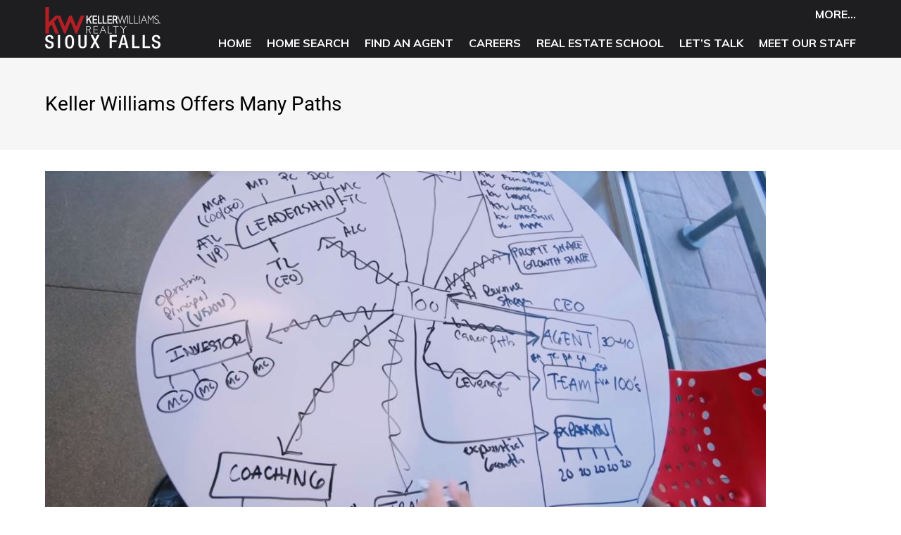

--- FILE ---
content_type: text/html; charset=UTF-8
request_url: https://www.kwrsf.com/keller-williams-offers-many-paths/
body_size: 13192
content:
<!DOCTYPE HTML>
<html class="bcorr">
<head>
    <meta charset="UTF-8" />
    <title>
                    Keller Williams Offers Many Paths - Keller Williams Realty Sioux Falls - Keller Williams Realty Sioux Falls
            </title>
    <meta name="description" content="">
    <meta http-equiv="Content-Type" content="text/html; charset=UTF-8" />
    <meta http-equiv="X-UA-Compatible" content="IE=edge">
    <meta name="viewport" content="width=device-width, initial-scale=1.0">
    <link rel="pingback" href="https://www.kwrsf.com/xmlrpc.php" />
    <meta name='robots' content='index, follow, max-image-preview:large, max-snippet:-1, max-video-preview:-1' />
	<style>img:is([sizes="auto" i], [sizes^="auto," i]) { contain-intrinsic-size: 3000px 1500px }</style>
	<!-- Google tag (gtag.js) consent mode dataLayer added by Site Kit -->
<script type="text/javascript" id="google_gtagjs-js-consent-mode-data-layer">
/* <![CDATA[ */
window.dataLayerPYS = window.dataLayerPYS || [];function gtag(){dataLayerPYS.push(arguments);}
gtag('consent', 'default', {"ad_personalization":"denied","ad_storage":"denied","ad_user_data":"denied","analytics_storage":"denied","functionality_storage":"denied","security_storage":"denied","personalization_storage":"denied","region":["AT","BE","BG","CH","CY","CZ","DE","DK","EE","ES","FI","FR","GB","GR","HR","HU","IE","IS","IT","LI","LT","LU","LV","MT","NL","NO","PL","PT","RO","SE","SI","SK"],"wait_for_update":500});
window._googlesitekitConsentCategoryMap = {"statistics":["analytics_storage"],"marketing":["ad_storage","ad_user_data","ad_personalization"],"functional":["functionality_storage","security_storage"],"preferences":["personalization_storage"]};
window._googlesitekitConsents = {"ad_personalization":"denied","ad_storage":"denied","ad_user_data":"denied","analytics_storage":"denied","functionality_storage":"denied","security_storage":"denied","personalization_storage":"denied","region":["AT","BE","BG","CH","CY","CZ","DE","DK","EE","ES","FI","FR","GB","GR","HR","HU","IE","IS","IT","LI","LT","LU","LV","MT","NL","NO","PL","PT","RO","SE","SI","SK"],"wait_for_update":500};
/* ]]> */
</script>
<!-- End Google tag (gtag.js) consent mode dataLayer added by Site Kit -->

	<!-- This site is optimized with the Yoast SEO Premium plugin v25.8 (Yoast SEO v26.7) - https://yoast.com/wordpress/plugins/seo/ -->
	<link rel="canonical" href="https://www.kwrsf.com/keller-williams-offers-many-paths/" />
	<meta property="og:locale" content="en_US" />
	<meta property="og:type" content="article" />
	<meta property="og:title" content="Keller Williams Offers Many Paths" />
	<meta property="og:description" content="Keller Williams offers many opportunities for their agents. Whether you want to &#8220;just&#8221; be an agent or take it many steps higher to being an investor or in a leadership position &#8211; the opportunity awaits. This short video does a great job of explaining the different paths that are available to having multiple income streams [&hellip;]" />
	<meta property="og:url" content="https://www.kwrsf.com/keller-williams-offers-many-paths/" />
	<meta property="og:site_name" content="Keller Williams Realty Sioux Falls" />
	<meta property="article:publisher" content="https://www.facebook.com/KWRSF" />
	<meta property="article:published_time" content="2019-01-24T17:21:58+00:00" />
	<meta property="article:modified_time" content="2019-01-24T17:31:39+00:00" />
	<meta property="og:image" content="https://www.kwrsf.com/wp-content/uploads/sites/215/2019/01/opportunity.jpg" />
	<meta property="og:image:width" content="1879" />
	<meta property="og:image:height" content="1007" />
	<meta property="og:image:type" content="image/jpeg" />
	<meta name="author" content="kw-siouxfalls" />
	<meta name="twitter:card" content="summary_large_image" />
	<meta name="twitter:label1" content="Written by" />
	<meta name="twitter:data1" content="kw-siouxfalls" />
	<script type="application/ld+json" class="yoast-schema-graph">{"@context":"https://schema.org","@graph":[{"@type":"Article","@id":"https://www.kwrsf.com/keller-williams-offers-many-paths/#article","isPartOf":{"@id":"https://www.kwrsf.com/keller-williams-offers-many-paths/"},"author":{"name":"kw-siouxfalls","@id":"https://www.kwrsf.com/#/schema/person/2f42bb290cbb1c5caa30bba7ee859dc7"},"headline":"Keller Williams Offers Many Paths","datePublished":"2019-01-24T17:21:58+00:00","dateModified":"2019-01-24T17:31:39+00:00","mainEntityOfPage":{"@id":"https://www.kwrsf.com/keller-williams-offers-many-paths/"},"wordCount":99,"commentCount":0,"publisher":{"@id":"https://www.kwrsf.com/#organization"},"image":{"@id":"https://www.kwrsf.com/keller-williams-offers-many-paths/#primaryimage"},"thumbnailUrl":"https://www.kwrsf.com/wp-content/uploads/sites/215/2019/01/opportunity.jpg","articleSection":["Keller Williams Inc."],"inLanguage":"en-US"},{"@type":"WebPage","@id":"https://www.kwrsf.com/keller-williams-offers-many-paths/","url":"https://www.kwrsf.com/keller-williams-offers-many-paths/","name":"Keller Williams Offers Many Paths - Keller Williams Realty Sioux Falls","isPartOf":{"@id":"https://www.kwrsf.com/#website"},"primaryImageOfPage":{"@id":"https://www.kwrsf.com/keller-williams-offers-many-paths/#primaryimage"},"image":{"@id":"https://www.kwrsf.com/keller-williams-offers-many-paths/#primaryimage"},"thumbnailUrl":"https://www.kwrsf.com/wp-content/uploads/sites/215/2019/01/opportunity.jpg","datePublished":"2019-01-24T17:21:58+00:00","dateModified":"2019-01-24T17:31:39+00:00","breadcrumb":{"@id":"https://www.kwrsf.com/keller-williams-offers-many-paths/#breadcrumb"},"inLanguage":"en-US","potentialAction":[{"@type":"ReadAction","target":["https://www.kwrsf.com/keller-williams-offers-many-paths/"]}]},{"@type":"ImageObject","inLanguage":"en-US","@id":"https://www.kwrsf.com/keller-williams-offers-many-paths/#primaryimage","url":"https://www.kwrsf.com/wp-content/uploads/sites/215/2019/01/opportunity.jpg","contentUrl":"https://www.kwrsf.com/wp-content/uploads/sites/215/2019/01/opportunity.jpg","width":1879,"height":1007},{"@type":"BreadcrumbList","@id":"https://www.kwrsf.com/keller-williams-offers-many-paths/#breadcrumb","itemListElement":[{"@type":"ListItem","position":1,"name":"Home","item":"https://www.kwrsf.com/"},{"@type":"ListItem","position":2,"name":"Keller Williams Offers Many Paths"}]},{"@type":"WebSite","@id":"https://www.kwrsf.com/#website","url":"https://www.kwrsf.com/","name":"Keller Williams Realty Sioux Falls","description":"","publisher":{"@id":"https://www.kwrsf.com/#organization"},"potentialAction":[{"@type":"SearchAction","target":{"@type":"EntryPoint","urlTemplate":"https://www.kwrsf.com/?s={search_term_string}"},"query-input":{"@type":"PropertyValueSpecification","valueRequired":true,"valueName":"search_term_string"}}],"inLanguage":"en-US"},{"@type":["Organization","Place"],"@id":"https://www.kwrsf.com/#organization","name":"Keller Williams Realty Sioux Falls","url":"https://www.kwrsf.com/","logo":{"@id":"https://www.kwrsf.com/keller-williams-offers-many-paths/#local-main-organization-logo"},"image":{"@id":"https://www.kwrsf.com/keller-williams-offers-many-paths/#local-main-organization-logo"},"sameAs":["https://www.facebook.com/KWRSF","https://www.instagram.com/kellerwilliamsrealtysiouxfalls/","https://www.linkedin.com/company/kellerwilliamsrealtysiouxfalls/"],"telephone":[],"openingHoursSpecification":[{"@type":"OpeningHoursSpecification","dayOfWeek":["Monday","Tuesday","Wednesday","Thursday","Friday","Saturday","Sunday"],"opens":"09:00","closes":"17:00"}]},{"@type":"Person","@id":"https://www.kwrsf.com/#/schema/person/2f42bb290cbb1c5caa30bba7ee859dc7","name":"kw-siouxfalls","image":{"@type":"ImageObject","inLanguage":"en-US","@id":"https://www.kwrsf.com/#/schema/person/image/","url":"https://secure.gravatar.com/avatar/d87995b6eed112d689e96a00f01b1df4?s=96&d=mm&r=g","contentUrl":"https://secure.gravatar.com/avatar/d87995b6eed112d689e96a00f01b1df4?s=96&d=mm&r=g","caption":"kw-siouxfalls"},"url":"https://www.kwrsf.com/author/kw-siouxfalls/"},{"@type":"ImageObject","inLanguage":"en-US","@id":"https://www.kwrsf.com/keller-williams-offers-many-paths/#local-main-organization-logo","url":"https://www.kwrsf.com/wp-content/uploads/sites/215/2019/06/KWRSF-Long-Transparent.png","contentUrl":"https://www.kwrsf.com/wp-content/uploads/sites/215/2019/06/KWRSF-Long-Transparent.png","width":1627,"height":584,"caption":"Keller Williams Realty Sioux Falls"}]}</script>
	<!-- / Yoast SEO Premium plugin. -->



<!-- Google Tag Manager by PYS -->
    <script data-cfasync="false" data-pagespeed-no-defer>
	    window.dataLayerPYS = window.dataLayerPYS || [];
	</script>
<!-- End Google Tag Manager by PYS --><script type='application/javascript'  id='pys-version-script'>console.log('PixelYourSite Free version 11.1.5.2');</script>
<link rel='dns-prefetch' href='//www.googletagmanager.com' />
<script type="text/javascript">
/* <![CDATA[ */
window._wpemojiSettings = {"baseUrl":"https:\/\/s.w.org\/images\/core\/emoji\/15.0.3\/72x72\/","ext":".png","svgUrl":"https:\/\/s.w.org\/images\/core\/emoji\/15.0.3\/svg\/","svgExt":".svg","source":{"concatemoji":"https:\/\/www.kwrsf.com\/wp-includes\/js\/wp-emoji-release.min.js?ver=6.7.4"}};
/*! This file is auto-generated */
!function(i,n){var o,s,e;function c(e){try{var t={supportTests:e,timestamp:(new Date).valueOf()};sessionStorage.setItem(o,JSON.stringify(t))}catch(e){}}function p(e,t,n){e.clearRect(0,0,e.canvas.width,e.canvas.height),e.fillText(t,0,0);var t=new Uint32Array(e.getImageData(0,0,e.canvas.width,e.canvas.height).data),r=(e.clearRect(0,0,e.canvas.width,e.canvas.height),e.fillText(n,0,0),new Uint32Array(e.getImageData(0,0,e.canvas.width,e.canvas.height).data));return t.every(function(e,t){return e===r[t]})}function u(e,t,n){switch(t){case"flag":return n(e,"\ud83c\udff3\ufe0f\u200d\u26a7\ufe0f","\ud83c\udff3\ufe0f\u200b\u26a7\ufe0f")?!1:!n(e,"\ud83c\uddfa\ud83c\uddf3","\ud83c\uddfa\u200b\ud83c\uddf3")&&!n(e,"\ud83c\udff4\udb40\udc67\udb40\udc62\udb40\udc65\udb40\udc6e\udb40\udc67\udb40\udc7f","\ud83c\udff4\u200b\udb40\udc67\u200b\udb40\udc62\u200b\udb40\udc65\u200b\udb40\udc6e\u200b\udb40\udc67\u200b\udb40\udc7f");case"emoji":return!n(e,"\ud83d\udc26\u200d\u2b1b","\ud83d\udc26\u200b\u2b1b")}return!1}function f(e,t,n){var r="undefined"!=typeof WorkerGlobalScope&&self instanceof WorkerGlobalScope?new OffscreenCanvas(300,150):i.createElement("canvas"),a=r.getContext("2d",{willReadFrequently:!0}),o=(a.textBaseline="top",a.font="600 32px Arial",{});return e.forEach(function(e){o[e]=t(a,e,n)}),o}function t(e){var t=i.createElement("script");t.src=e,t.defer=!0,i.head.appendChild(t)}"undefined"!=typeof Promise&&(o="wpEmojiSettingsSupports",s=["flag","emoji"],n.supports={everything:!0,everythingExceptFlag:!0},e=new Promise(function(e){i.addEventListener("DOMContentLoaded",e,{once:!0})}),new Promise(function(t){var n=function(){try{var e=JSON.parse(sessionStorage.getItem(o));if("object"==typeof e&&"number"==typeof e.timestamp&&(new Date).valueOf()<e.timestamp+604800&&"object"==typeof e.supportTests)return e.supportTests}catch(e){}return null}();if(!n){if("undefined"!=typeof Worker&&"undefined"!=typeof OffscreenCanvas&&"undefined"!=typeof URL&&URL.createObjectURL&&"undefined"!=typeof Blob)try{var e="postMessage("+f.toString()+"("+[JSON.stringify(s),u.toString(),p.toString()].join(",")+"));",r=new Blob([e],{type:"text/javascript"}),a=new Worker(URL.createObjectURL(r),{name:"wpTestEmojiSupports"});return void(a.onmessage=function(e){c(n=e.data),a.terminate(),t(n)})}catch(e){}c(n=f(s,u,p))}t(n)}).then(function(e){for(var t in e)n.supports[t]=e[t],n.supports.everything=n.supports.everything&&n.supports[t],"flag"!==t&&(n.supports.everythingExceptFlag=n.supports.everythingExceptFlag&&n.supports[t]);n.supports.everythingExceptFlag=n.supports.everythingExceptFlag&&!n.supports.flag,n.DOMReady=!1,n.readyCallback=function(){n.DOMReady=!0}}).then(function(){return e}).then(function(){var e;n.supports.everything||(n.readyCallback(),(e=n.source||{}).concatemoji?t(e.concatemoji):e.wpemoji&&e.twemoji&&(t(e.twemoji),t(e.wpemoji)))}))}((window,document),window._wpemojiSettings);
/* ]]> */
</script>

<style id='wp-emoji-styles-inline-css' type='text/css'>

	img.wp-smiley, img.emoji {
		display: inline !important;
		border: none !important;
		box-shadow: none !important;
		height: 1em !important;
		width: 1em !important;
		margin: 0 0.07em !important;
		vertical-align: -0.1em !important;
		background: none !important;
		padding: 0 !important;
	}
</style>
<style id='classic-theme-styles-inline-css' type='text/css'>
/*! This file is auto-generated */
.wp-block-button__link{color:#fff;background-color:#32373c;border-radius:9999px;box-shadow:none;text-decoration:none;padding:calc(.667em + 2px) calc(1.333em + 2px);font-size:1.125em}.wp-block-file__button{background:#32373c;color:#fff;text-decoration:none}
</style>
<style id='global-styles-inline-css' type='text/css'>
:root{--wp--preset--aspect-ratio--square: 1;--wp--preset--aspect-ratio--4-3: 4/3;--wp--preset--aspect-ratio--3-4: 3/4;--wp--preset--aspect-ratio--3-2: 3/2;--wp--preset--aspect-ratio--2-3: 2/3;--wp--preset--aspect-ratio--16-9: 16/9;--wp--preset--aspect-ratio--9-16: 9/16;--wp--preset--color--black: #000000;--wp--preset--color--cyan-bluish-gray: #abb8c3;--wp--preset--color--white: #ffffff;--wp--preset--color--pale-pink: #f78da7;--wp--preset--color--vivid-red: #cf2e2e;--wp--preset--color--luminous-vivid-orange: #ff6900;--wp--preset--color--luminous-vivid-amber: #fcb900;--wp--preset--color--light-green-cyan: #7bdcb5;--wp--preset--color--vivid-green-cyan: #00d084;--wp--preset--color--pale-cyan-blue: #8ed1fc;--wp--preset--color--vivid-cyan-blue: #0693e3;--wp--preset--color--vivid-purple: #9b51e0;--wp--preset--gradient--vivid-cyan-blue-to-vivid-purple: linear-gradient(135deg,rgba(6,147,227,1) 0%,rgb(155,81,224) 100%);--wp--preset--gradient--light-green-cyan-to-vivid-green-cyan: linear-gradient(135deg,rgb(122,220,180) 0%,rgb(0,208,130) 100%);--wp--preset--gradient--luminous-vivid-amber-to-luminous-vivid-orange: linear-gradient(135deg,rgba(252,185,0,1) 0%,rgba(255,105,0,1) 100%);--wp--preset--gradient--luminous-vivid-orange-to-vivid-red: linear-gradient(135deg,rgba(255,105,0,1) 0%,rgb(207,46,46) 100%);--wp--preset--gradient--very-light-gray-to-cyan-bluish-gray: linear-gradient(135deg,rgb(238,238,238) 0%,rgb(169,184,195) 100%);--wp--preset--gradient--cool-to-warm-spectrum: linear-gradient(135deg,rgb(74,234,220) 0%,rgb(151,120,209) 20%,rgb(207,42,186) 40%,rgb(238,44,130) 60%,rgb(251,105,98) 80%,rgb(254,248,76) 100%);--wp--preset--gradient--blush-light-purple: linear-gradient(135deg,rgb(255,206,236) 0%,rgb(152,150,240) 100%);--wp--preset--gradient--blush-bordeaux: linear-gradient(135deg,rgb(254,205,165) 0%,rgb(254,45,45) 50%,rgb(107,0,62) 100%);--wp--preset--gradient--luminous-dusk: linear-gradient(135deg,rgb(255,203,112) 0%,rgb(199,81,192) 50%,rgb(65,88,208) 100%);--wp--preset--gradient--pale-ocean: linear-gradient(135deg,rgb(255,245,203) 0%,rgb(182,227,212) 50%,rgb(51,167,181) 100%);--wp--preset--gradient--electric-grass: linear-gradient(135deg,rgb(202,248,128) 0%,rgb(113,206,126) 100%);--wp--preset--gradient--midnight: linear-gradient(135deg,rgb(2,3,129) 0%,rgb(40,116,252) 100%);--wp--preset--font-size--small: 13px;--wp--preset--font-size--medium: 20px;--wp--preset--font-size--large: 36px;--wp--preset--font-size--x-large: 42px;--wp--preset--spacing--20: 0.44rem;--wp--preset--spacing--30: 0.67rem;--wp--preset--spacing--40: 1rem;--wp--preset--spacing--50: 1.5rem;--wp--preset--spacing--60: 2.25rem;--wp--preset--spacing--70: 3.38rem;--wp--preset--spacing--80: 5.06rem;--wp--preset--shadow--natural: 6px 6px 9px rgba(0, 0, 0, 0.2);--wp--preset--shadow--deep: 12px 12px 50px rgba(0, 0, 0, 0.4);--wp--preset--shadow--sharp: 6px 6px 0px rgba(0, 0, 0, 0.2);--wp--preset--shadow--outlined: 6px 6px 0px -3px rgba(255, 255, 255, 1), 6px 6px rgba(0, 0, 0, 1);--wp--preset--shadow--crisp: 6px 6px 0px rgba(0, 0, 0, 1);}:where(.is-layout-flex){gap: 0.5em;}:where(.is-layout-grid){gap: 0.5em;}body .is-layout-flex{display: flex;}.is-layout-flex{flex-wrap: wrap;align-items: center;}.is-layout-flex > :is(*, div){margin: 0;}body .is-layout-grid{display: grid;}.is-layout-grid > :is(*, div){margin: 0;}:where(.wp-block-columns.is-layout-flex){gap: 2em;}:where(.wp-block-columns.is-layout-grid){gap: 2em;}:where(.wp-block-post-template.is-layout-flex){gap: 1.25em;}:where(.wp-block-post-template.is-layout-grid){gap: 1.25em;}.has-black-color{color: var(--wp--preset--color--black) !important;}.has-cyan-bluish-gray-color{color: var(--wp--preset--color--cyan-bluish-gray) !important;}.has-white-color{color: var(--wp--preset--color--white) !important;}.has-pale-pink-color{color: var(--wp--preset--color--pale-pink) !important;}.has-vivid-red-color{color: var(--wp--preset--color--vivid-red) !important;}.has-luminous-vivid-orange-color{color: var(--wp--preset--color--luminous-vivid-orange) !important;}.has-luminous-vivid-amber-color{color: var(--wp--preset--color--luminous-vivid-amber) !important;}.has-light-green-cyan-color{color: var(--wp--preset--color--light-green-cyan) !important;}.has-vivid-green-cyan-color{color: var(--wp--preset--color--vivid-green-cyan) !important;}.has-pale-cyan-blue-color{color: var(--wp--preset--color--pale-cyan-blue) !important;}.has-vivid-cyan-blue-color{color: var(--wp--preset--color--vivid-cyan-blue) !important;}.has-vivid-purple-color{color: var(--wp--preset--color--vivid-purple) !important;}.has-black-background-color{background-color: var(--wp--preset--color--black) !important;}.has-cyan-bluish-gray-background-color{background-color: var(--wp--preset--color--cyan-bluish-gray) !important;}.has-white-background-color{background-color: var(--wp--preset--color--white) !important;}.has-pale-pink-background-color{background-color: var(--wp--preset--color--pale-pink) !important;}.has-vivid-red-background-color{background-color: var(--wp--preset--color--vivid-red) !important;}.has-luminous-vivid-orange-background-color{background-color: var(--wp--preset--color--luminous-vivid-orange) !important;}.has-luminous-vivid-amber-background-color{background-color: var(--wp--preset--color--luminous-vivid-amber) !important;}.has-light-green-cyan-background-color{background-color: var(--wp--preset--color--light-green-cyan) !important;}.has-vivid-green-cyan-background-color{background-color: var(--wp--preset--color--vivid-green-cyan) !important;}.has-pale-cyan-blue-background-color{background-color: var(--wp--preset--color--pale-cyan-blue) !important;}.has-vivid-cyan-blue-background-color{background-color: var(--wp--preset--color--vivid-cyan-blue) !important;}.has-vivid-purple-background-color{background-color: var(--wp--preset--color--vivid-purple) !important;}.has-black-border-color{border-color: var(--wp--preset--color--black) !important;}.has-cyan-bluish-gray-border-color{border-color: var(--wp--preset--color--cyan-bluish-gray) !important;}.has-white-border-color{border-color: var(--wp--preset--color--white) !important;}.has-pale-pink-border-color{border-color: var(--wp--preset--color--pale-pink) !important;}.has-vivid-red-border-color{border-color: var(--wp--preset--color--vivid-red) !important;}.has-luminous-vivid-orange-border-color{border-color: var(--wp--preset--color--luminous-vivid-orange) !important;}.has-luminous-vivid-amber-border-color{border-color: var(--wp--preset--color--luminous-vivid-amber) !important;}.has-light-green-cyan-border-color{border-color: var(--wp--preset--color--light-green-cyan) !important;}.has-vivid-green-cyan-border-color{border-color: var(--wp--preset--color--vivid-green-cyan) !important;}.has-pale-cyan-blue-border-color{border-color: var(--wp--preset--color--pale-cyan-blue) !important;}.has-vivid-cyan-blue-border-color{border-color: var(--wp--preset--color--vivid-cyan-blue) !important;}.has-vivid-purple-border-color{border-color: var(--wp--preset--color--vivid-purple) !important;}.has-vivid-cyan-blue-to-vivid-purple-gradient-background{background: var(--wp--preset--gradient--vivid-cyan-blue-to-vivid-purple) !important;}.has-light-green-cyan-to-vivid-green-cyan-gradient-background{background: var(--wp--preset--gradient--light-green-cyan-to-vivid-green-cyan) !important;}.has-luminous-vivid-amber-to-luminous-vivid-orange-gradient-background{background: var(--wp--preset--gradient--luminous-vivid-amber-to-luminous-vivid-orange) !important;}.has-luminous-vivid-orange-to-vivid-red-gradient-background{background: var(--wp--preset--gradient--luminous-vivid-orange-to-vivid-red) !important;}.has-very-light-gray-to-cyan-bluish-gray-gradient-background{background: var(--wp--preset--gradient--very-light-gray-to-cyan-bluish-gray) !important;}.has-cool-to-warm-spectrum-gradient-background{background: var(--wp--preset--gradient--cool-to-warm-spectrum) !important;}.has-blush-light-purple-gradient-background{background: var(--wp--preset--gradient--blush-light-purple) !important;}.has-blush-bordeaux-gradient-background{background: var(--wp--preset--gradient--blush-bordeaux) !important;}.has-luminous-dusk-gradient-background{background: var(--wp--preset--gradient--luminous-dusk) !important;}.has-pale-ocean-gradient-background{background: var(--wp--preset--gradient--pale-ocean) !important;}.has-electric-grass-gradient-background{background: var(--wp--preset--gradient--electric-grass) !important;}.has-midnight-gradient-background{background: var(--wp--preset--gradient--midnight) !important;}.has-small-font-size{font-size: var(--wp--preset--font-size--small) !important;}.has-medium-font-size{font-size: var(--wp--preset--font-size--medium) !important;}.has-large-font-size{font-size: var(--wp--preset--font-size--large) !important;}.has-x-large-font-size{font-size: var(--wp--preset--font-size--x-large) !important;}
:where(.wp-block-post-template.is-layout-flex){gap: 1.25em;}:where(.wp-block-post-template.is-layout-grid){gap: 1.25em;}
:where(.wp-block-columns.is-layout-flex){gap: 2em;}:where(.wp-block-columns.is-layout-grid){gap: 2em;}
:root :where(.wp-block-pullquote){font-size: 1.5em;line-height: 1.6;}
</style>
<link rel='stylesheet' id='brandco-idx-shortcodes-css-css' href='https://www.kwrsf.com/wp-content/plugins/brandco-idx/public/css/brandco-idx-shortcodes.css?ver=2.9.7' type='text/css' media='all' />
<link rel='stylesheet' id='materializestyle-css' href='https://www.kwrsf.com/wp-content/themes/pp-brokerage-v1.1/assets/css/materialize.min.css?ver=1.0' type='text/css' media='all' />
<link rel='stylesheet' id='flexsliderstyle-css' href='https://www.kwrsf.com/wp-content/themes/pp-brokerage-v1.1/assets/css/flexslider.css?ver=1.0' type='text/css' media='all' />
<link rel='stylesheet' id='templatestyles-css' href='https://www.kwrsf.com/wp-content/themes/pp-brokerage-v1.1/assets/global-css/templateStyles.min.css?ver=1.0' type='text/css' media='all' />
<link rel='stylesheet' id='mainstyle-css' href='https://www.kwrsf.com/wp-content/themes/pp-brokerage-v1.1-children/kw-siouxfalls/css/style.css?ver=1.0' type='text/css' media='all' />
<link rel='stylesheet' id='fontawesome-css' href='https://www.kwrsf.com/wp-content/themes/pp-brokerage-v1.1/assets/css/font-awesome.min.css?ver=1.0' type='text/css' media='all' />
<link rel='stylesheet' id='elementor-icons-css' href='https://www.kwrsf.com/wp-content/plugins/elementor/assets/lib/eicons/css/elementor-icons.min.css?ver=5.45.0' type='text/css' media='all' />
<link rel='stylesheet' id='elementor-frontend-css' href='https://www.kwrsf.com/wp-content/plugins/elementor/assets/css/frontend.min.css?ver=3.34.1' type='text/css' media='all' />
<link rel='stylesheet' id='elementor-post-3021-css' href='https://www.kwrsf.com/wp-content/uploads/sites/215/elementor/css/post-3021.css?ver=1767203460' type='text/css' media='all' />
<link rel='stylesheet' id='font-awesome-css' href='https://www.kwrsf.com/wp-content/plugins/elementor/assets/lib/font-awesome/css/font-awesome.min.css?ver=4.7.0' type='text/css' media='all' />
<link rel='stylesheet' id='widget-video-css' href='https://www.kwrsf.com/wp-content/plugins/elementor/assets/css/widget-video.min.css?ver=3.34.1' type='text/css' media='all' />
<link rel='stylesheet' id='elementor-post-2314-css' href='https://www.kwrsf.com/wp-content/uploads/sites/215/elementor/css/post-2314.css?ver=1767608312' type='text/css' media='all' />
<link rel='stylesheet' id='elementor-gf-local-roboto-css' href='https://www.kwrsf.com/wp-content/uploads/sites/215/elementor/google-fonts/css/roboto.css?ver=1742483301' type='text/css' media='all' />
<link rel='stylesheet' id='elementor-gf-local-robotoslab-css' href='https://www.kwrsf.com/wp-content/uploads/sites/215/elementor/google-fonts/css/robotoslab.css?ver=1742483307' type='text/css' media='all' />
<script type="text/javascript" src="https://www.kwrsf.com/wp-includes/js/jquery/jquery.min.js?ver=3.7.1" id="jquery-core-js"></script>
<script type="text/javascript" src="https://www.kwrsf.com/wp-includes/js/jquery/jquery-migrate.min.js?ver=3.4.1" id="jquery-migrate-js"></script>
<script type="text/javascript" src="https://www.kwrsf.com/wp-content/plugins/pixelyoursite/dist/scripts/jquery.bind-first-0.2.3.min.js?ver=0.2.3" id="jquery-bind-first-js"></script>
<script type="text/javascript" src="https://www.kwrsf.com/wp-content/plugins/pixelyoursite/dist/scripts/js.cookie-2.1.3.min.js?ver=2.1.3" id="js-cookie-pys-js"></script>
<script type="text/javascript" src="https://www.kwrsf.com/wp-content/plugins/pixelyoursite/dist/scripts/tld.min.js?ver=2.3.1" id="js-tld-js"></script>
<script type="text/javascript" id="pys-js-extra">
/* <![CDATA[ */
var pysOptions = {"staticEvents":{"facebook":{"init_event":[{"delay":0,"type":"static","ajaxFire":false,"name":"PageView","pixelIds":["748122092247515"],"eventID":"3b128dc2-7060-47b5-bbcc-30e3382eed46","params":{"post_category":"Keller Williams Inc.","page_title":"Keller Williams Offers Many Paths","post_type":"post","post_id":2314,"plugin":"PixelYourSite","user_role":"guest","event_url":"www.kwrsf.com\/keller-williams-offers-many-paths\/"},"e_id":"init_event","ids":[],"hasTimeWindow":false,"timeWindow":0,"woo_order":"","edd_order":""}]}},"dynamicEvents":[],"triggerEvents":[],"triggerEventTypes":[],"facebook":{"pixelIds":["748122092247515"],"advancedMatching":[],"advancedMatchingEnabled":false,"removeMetadata":false,"wooVariableAsSimple":false,"serverApiEnabled":false,"wooCRSendFromServer":false,"send_external_id":null,"enabled_medical":false,"do_not_track_medical_param":["event_url","post_title","page_title","landing_page","content_name","categories","category_name","tags"],"meta_ldu":false},"ga":{"trackingIds":["G-WMN119C1SM"],"commentEventEnabled":true,"downloadEnabled":true,"formEventEnabled":true,"crossDomainEnabled":false,"crossDomainAcceptIncoming":false,"crossDomainDomains":[],"isDebugEnabled":[],"serverContainerUrls":{"G-WMN119C1SM":{"enable_server_container":"","server_container_url":"","transport_url":""}},"additionalConfig":{"G-WMN119C1SM":{"first_party_collection":true}},"disableAdvertisingFeatures":false,"disableAdvertisingPersonalization":false,"wooVariableAsSimple":true,"custom_page_view_event":false},"debug":"","siteUrl":"https:\/\/www.kwrsf.com","ajaxUrl":"https:\/\/www.kwrsf.com\/wp-admin\/admin-ajax.php","ajax_event":"4530be3adc","enable_remove_download_url_param":"1","cookie_duration":"7","last_visit_duration":"60","enable_success_send_form":"","ajaxForServerEvent":"1","ajaxForServerStaticEvent":"1","useSendBeacon":"1","send_external_id":"1","external_id_expire":"180","track_cookie_for_subdomains":"1","google_consent_mode":"1","gdpr":{"ajax_enabled":false,"all_disabled_by_api":false,"facebook_disabled_by_api":false,"analytics_disabled_by_api":false,"google_ads_disabled_by_api":false,"pinterest_disabled_by_api":false,"bing_disabled_by_api":false,"reddit_disabled_by_api":false,"externalID_disabled_by_api":false,"facebook_prior_consent_enabled":true,"analytics_prior_consent_enabled":true,"google_ads_prior_consent_enabled":null,"pinterest_prior_consent_enabled":true,"bing_prior_consent_enabled":true,"cookiebot_integration_enabled":false,"cookiebot_facebook_consent_category":"marketing","cookiebot_analytics_consent_category":"statistics","cookiebot_tiktok_consent_category":"marketing","cookiebot_google_ads_consent_category":"marketing","cookiebot_pinterest_consent_category":"marketing","cookiebot_bing_consent_category":"marketing","consent_magic_integration_enabled":false,"real_cookie_banner_integration_enabled":false,"cookie_notice_integration_enabled":false,"cookie_law_info_integration_enabled":false,"analytics_storage":{"enabled":true,"value":"granted","filter":false},"ad_storage":{"enabled":true,"value":"granted","filter":false},"ad_user_data":{"enabled":true,"value":"granted","filter":false},"ad_personalization":{"enabled":true,"value":"granted","filter":false}},"cookie":{"disabled_all_cookie":false,"disabled_start_session_cookie":false,"disabled_advanced_form_data_cookie":false,"disabled_landing_page_cookie":false,"disabled_first_visit_cookie":false,"disabled_trafficsource_cookie":false,"disabled_utmTerms_cookie":false,"disabled_utmId_cookie":false},"tracking_analytics":{"TrafficSource":"direct","TrafficLanding":"undefined","TrafficUtms":[],"TrafficUtmsId":[]},"GATags":{"ga_datalayer_type":"default","ga_datalayer_name":"dataLayerPYS"},"woo":{"enabled":false},"edd":{"enabled":false},"cache_bypass":"1768681545"};
/* ]]> */
</script>
<script type="text/javascript" src="https://www.kwrsf.com/wp-content/plugins/pixelyoursite/dist/scripts/public.js?ver=11.1.5.2" id="pys-js"></script>

<!-- Google tag (gtag.js) snippet added by Site Kit -->
<!-- Google Analytics snippet added by Site Kit -->
<!-- Google Ads snippet added by Site Kit -->
<script type="text/javascript" src="https://www.googletagmanager.com/gtag/js?id=GT-PHPDK594&l=dataLayerPYS" id="google_gtagjs-js" async></script>
<script type="text/javascript" id="google_gtagjs-js-after">
/* <![CDATA[ */
window.dataLayerPYS = window.dataLayerPYS || [];function gtag(){dataLayerPYS.push(arguments);}
gtag("set","linker",{"domains":["www.kwrsf.com"]});
gtag("js", new Date());
gtag("set", "developer_id.dZTNiMT", true);
gtag("config", "GT-PHPDK594");
gtag("config", "AW-10889145679");
 window._googlesitekit = window._googlesitekit || {}; window._googlesitekit.throttledEvents = []; window._googlesitekit.gtagEvent = (name, data) => { var key = JSON.stringify( { name, data } ); if ( !! window._googlesitekit.throttledEvents[ key ] ) { return; } window._googlesitekit.throttledEvents[ key ] = true; setTimeout( () => { delete window._googlesitekit.throttledEvents[ key ]; }, 5 ); gtag( "event", name, { ...data, event_source: "site-kit" } ); }; 
/* ]]> */
</script>
<link rel="https://api.w.org/" href="https://www.kwrsf.com/wp-json/" /><link rel="alternate" title="JSON" type="application/json" href="https://www.kwrsf.com/wp-json/wp/v2/posts/2314" /><link rel="EditURI" type="application/rsd+xml" title="RSD" href="https://www.kwrsf.com/xmlrpc.php?rsd" />
<meta name="generator" content="WordPress 6.7.4" />
<link rel='shortlink' href='https://www.kwrsf.com/?p=2314' />
<link rel="alternate" title="oEmbed (JSON)" type="application/json+oembed" href="https://www.kwrsf.com/wp-json/oembed/1.0/embed?url=https%3A%2F%2Fwww.kwrsf.com%2Fkeller-williams-offers-many-paths%2F" />
<link rel="alternate" title="oEmbed (XML)" type="text/xml+oembed" href="https://www.kwrsf.com/wp-json/oembed/1.0/embed?url=https%3A%2F%2Fwww.kwrsf.com%2Fkeller-williams-offers-many-paths%2F&#038;format=xml" />
<meta name="generator" content="Site Kit by Google 1.170.0" /><meta name="generator" content="Elementor 3.34.1; features: additional_custom_breakpoints; settings: css_print_method-external, google_font-enabled, font_display-auto">
<!-- Google tag (gtag.js) -->
<script async src="https://www.googletagmanager.com/gtag/js?id=G-4JWRK75QQT&l=dataLayerPYS"></script>
<script>
  window.dataLayerPYS = window.dataLayerPYS || [];
  function gtag(){dataLayerPYS.push(arguments);}
  gtag('js', new Date());

  gtag('config', 'G-4JWRK75QQT');
</script>
<!-- Google tag (gtag.js) -->
<script async src="https://www.googletagmanager.com/gtag/js?id=G-4JWRK75QQT&l=dataLayerPYS"></script>
<script>
  window.dataLayerPYS = window.dataLayerPYS || [];
  function gtag(){dataLayerPYS.push(arguments);}
  gtag('js', new Date());

  gtag('config', 'G-4JWRK75QQT');
</script>
			<style>
				.e-con.e-parent:nth-of-type(n+4):not(.e-lazyloaded):not(.e-no-lazyload),
				.e-con.e-parent:nth-of-type(n+4):not(.e-lazyloaded):not(.e-no-lazyload) * {
					background-image: none !important;
				}
				@media screen and (max-height: 1024px) {
					.e-con.e-parent:nth-of-type(n+3):not(.e-lazyloaded):not(.e-no-lazyload),
					.e-con.e-parent:nth-of-type(n+3):not(.e-lazyloaded):not(.e-no-lazyload) * {
						background-image: none !important;
					}
				}
				@media screen and (max-height: 640px) {
					.e-con.e-parent:nth-of-type(n+2):not(.e-lazyloaded):not(.e-no-lazyload),
					.e-con.e-parent:nth-of-type(n+2):not(.e-lazyloaded):not(.e-no-lazyload) * {
						background-image: none !important;
					}
				}
			</style>
			<link rel="icon" href="https://www.kwrsf.com/wp-content/uploads/sites/215/2021/01/KW-Favicon-White-on-Red-150x150.jpg" sizes="32x32" />
<link rel="icon" href="https://www.kwrsf.com/wp-content/uploads/sites/215/2021/01/KW-Favicon-White-on-Red.jpg" sizes="192x192" />
<link rel="apple-touch-icon" href="https://www.kwrsf.com/wp-content/uploads/sites/215/2021/01/KW-Favicon-White-on-Red.jpg" />
<meta name="msapplication-TileImage" content="https://www.kwrsf.com/wp-content/uploads/sites/215/2021/01/KW-Favicon-White-on-Red.jpg" />
		<style type="text/css" id="wp-custom-css">
			html.bcorr .main #bcorr-section-2 .bcorr-el-paso {
    padding: 111px 0 144px;
    max-width: 1260px;
    display: none;
}		</style>
		
</head>
<body data-rsssl=1 class="post-template-default single single-post postid-2314 single-format-standard elementor-default elementor-page elementor-page-2314" data-template="base.twig">
    <div id="bcorr-parallax">
    <div class="parallax">
    <div class="home-flexslider">
        <ul class="slides">
                    </ul>
    </div>
</div>
<div class="bcorr-materialize" id="index-banner">
    <div id="index-sublogo">
        <div class="container">
            <div class="row">
                <div class="col s12 center-align">
                    <h3>Welcome To <strong>Keller Williams Realty Sioux Falls</strong></h3>
                    <div class="bcorr-buttons">
                        <a class="bcorr-button" href="">
                            <i class="fa fa-search"></i> Search Homes
                        </a>
                        <a class="bcorr-button" href="https://www.kwrsf.com/agents">
                            <i class="fa fa-users"></i> Find an Agent
                        </a>
                    </div>
                </div>
            </div>
        </div>
    </div>
</div></div>
<header id="header" class="bcorr-materialize">
    <div id="bcorr-virginia">
        <div id="bcorr-header">
            <div class="container">
                <div class="row valign-children">
                    <div class="bcorr-logo col l2 s12 left-align center-align-on-med-and-down">
                        <a id="logo-container" class="hdr-logo-link" href="https://www.kwrsf.com" rel="home">
                                                            <img src="https://www.kwrsf.com/wp-content/uploads/sites/215/2018/11/logo.png"
                                     alt="" />
                                                    </a>
                    </div>
                    <div class="col l10 s12 right-align center-align-on-med-and-down">
                        <div id="bcorr-navigation">
                            <div class="bcorr-menu-wrapper">    <div class="bcorr-nav valign-middle">
        <nav id="nav-main" class="nav-main" role="navigation">
            <div id="primary" class="container">
                    <ul id="menu-primary">
                                <li class=" menu-item menu-item-type-post_type menu-item-object-page menu-item-home menu-item-333">
                <a href="https://www.kwrsf.com/" target="">Home</a>
                            </li>
                                <li class=" menu-item menu-item-type-custom menu-item-object-custom menu-item-1768">
                <a href="https://www.kwrsf.com/listings" target="">Home Search</a>
                            </li>
                                <li class=" menu-item menu-item-type-post_type menu-item-object-page menu-item-7739">
                <a href="https://www.kwrsf.com/agents/" target="">Find an Agent</a>
                            </li>
                                <li class=" menu-item menu-item-type-post_type menu-item-object-page menu-item-335">
                <a href="https://www.kwrsf.com/career-tour/" target="">Careers</a>
                            </li>
                                <li class=" menu-item menu-item-type-post_type menu-item-object-page menu-item-9654">
                <a href="https://www.kwrsf.com/real-estate-school/" target="">Real Estate School</a>
                            </li>
                                <li class=" menu-item menu-item-type-post_type menu-item-object-page menu-item-1769">
                <a href="https://www.kwrsf.com/contact/" target="">Let’s Talk</a>
                            </li>
                                <li class=" menu-item menu-item-type-custom menu-item-object-custom menu-item-9655 menu-item-has-children">
                <a href="#" target="">More...</a>
                    <ul id="menu-primary">
                                <li class=" menu-item menu-item-type-post_type menu-item-object-page menu-item-9657">
                <a href="https://www.kwrsf.com/leadership/" target="">Meet Our Staff</a>
                            </li>
            </ul>
            </li>
            </ul>
                <a href="#" data-activates="slide-out" aria-modal="true" role="dialog" class="button-collapse"><i role="presentation" class="fa fa-bars"></i></a>
            </div>
        </nav><!-- #nav -->

        <nav id="slide-out" class="side-nav">
            <div id="bcorr-mobile-close" class="fa fa-close"></div>
            <div class="bcorr-mobile-agent-info">
                <h3 class="mobile-agent-name">Keller Williams Realty Sioux Falls</h3>
                <div class="bcorr-mobile-contact-links">
                                            <a class="bcorr-contact" href="mailto:KLRW923@kw.com">
                            <i role="presentation" class="fa fa-envelope"></i>
                        </a>
                                        <span class="bcorr-divider"></span>
                                            <a href="tel:605-275-0555" class="mobile-number">
                            <i role="presentation" class="fa fa-phone"></i> 605-275-0555
                        </a>
                                    </div>
            </div>
                <ul id="menu-primary">
                                <li class=" menu-item menu-item-type-post_type menu-item-object-page menu-item-home menu-item-333">
                <a href="https://www.kwrsf.com/" target="">Home</a>
                            </li>
                                <li class=" menu-item menu-item-type-custom menu-item-object-custom menu-item-1768">
                <a href="https://www.kwrsf.com/listings" target="">Home Search</a>
                            </li>
                                <li class=" menu-item menu-item-type-post_type menu-item-object-page menu-item-7739">
                <a href="https://www.kwrsf.com/agents/" target="">Find an Agent</a>
                            </li>
                                <li class=" menu-item menu-item-type-post_type menu-item-object-page menu-item-335">
                <a href="https://www.kwrsf.com/career-tour/" target="">Careers</a>
                            </li>
                                <li class=" menu-item menu-item-type-post_type menu-item-object-page menu-item-9654">
                <a href="https://www.kwrsf.com/real-estate-school/" target="">Real Estate School</a>
                            </li>
                                <li class=" menu-item menu-item-type-post_type menu-item-object-page menu-item-1769">
                <a href="https://www.kwrsf.com/contact/" target="">Let’s Talk</a>
                            </li>
                                <li class=" menu-item menu-item-type-custom menu-item-object-custom menu-item-9655 menu-item-has-children">
                <a href="#" target="">More...</a>
                    <ul id="menu-primary">
                                <li class=" menu-item menu-item-type-post_type menu-item-object-page menu-item-9657">
                <a href="https://www.kwrsf.com/leadership/" target="">Meet Our Staff</a>
                            </li>
            </ul>
            </li>
            </ul>
        </nav>
    </div>
    <script>
        (function ($) {
            $(window).load(function () {
                $('#bcorr-mobile-close').on('click', function () {
                    $('#slide-out').sideNav('hide');
                });
            });
        })(jQuery);
    </script>
</div>
                        </div>
                    </div>
                </div>
            </div>
        </div>
    </div>
</header>
    <section id="content" role="main" class="content-wrapper bcorr-materialize">
        <section class="bcorr-page-title">
            <div class="container">
                <h1>Keller Williams Offers Many Paths</h1>
            </div>
        </section>
        <section class="bcorr-page-content">
            <div class="container">
                <div class="post-featured-image">
                    <img src="https://www.kwrsf.com/wp-content/uploads/sites/215/2019/01/opportunity-1024x549.jpg" alt="">
                </div>
                <p class="blog-author">
                    <span>By</span><a
                            href="/author/kw-siouxfalls/"> kw-siouxfalls </a><span>&bull;</span> January 24, 2019
                </p>

                <div class="article-body">
                    		<div data-elementor-type="wp-post" data-elementor-id="2314" class="elementor elementor-2314 elementor-bc-flex-widget" data-elementor-post-type="post">
						<section class="elementor-section elementor-top-section elementor-element elementor-element-4cc84ba elementor-section-boxed elementor-section-height-default elementor-section-height-default" data-id="4cc84ba" data-element_type="section">
						<div class="elementor-container elementor-column-gap-default">
					<div class="elementor-column elementor-col-100 elementor-top-column elementor-element elementor-element-ef82843" data-id="ef82843" data-element_type="column">
			<div class="elementor-widget-wrap elementor-element-populated">
						<div class="elementor-element elementor-element-f44cb8a elementor-widget elementor-widget-text-editor" data-id="f44cb8a" data-element_type="widget" data-widget_type="text-editor.default">
				<div class="elementor-widget-container">
									<p>Keller Williams offers many opportunities for their agents. Whether you want to &#8220;just&#8221; be an agent or take it many steps higher to being an investor or in a leadership position &#8211; the opportunity awaits. This short video does a great job of explaining the different paths that are available to having multiple income streams and being part of the <a href="https://blog.kw.com/kw-number-one-real-estate-franchise-in-us">#1 Real Estate company in the world</a>!</p>								</div>
				</div>
				<div class="elementor-element elementor-element-7d9a439 elementor-widget elementor-widget-text-editor" data-id="7d9a439" data-element_type="widget" data-widget_type="text-editor.default">
				<div class="elementor-widget-container">
									<p>Interested in a career in Real Estate? <a href="https://www.kwrsf.com/contact/" target="_blank" rel="noopener">Contact us</a> and we&#8217;d be happy to have a conversation with you about the opportunity!</p>								</div>
				</div>
				<div class="elementor-element elementor-element-9f9b5f7 elementor-widget elementor-widget-video" data-id="9f9b5f7" data-element_type="widget" data-settings="{&quot;youtube_url&quot;:&quot;https:\/\/youtu.be\/xCAPK6UmJGI&quot;,&quot;video_type&quot;:&quot;youtube&quot;,&quot;controls&quot;:&quot;yes&quot;}" data-widget_type="video.default">
				<div class="elementor-widget-container">
							<div class="elementor-wrapper elementor-open-inline">
			<div class="elementor-video"></div>		</div>
						</div>
				</div>
					</div>
		</div>
					</div>
		</section>
				</div>
		
                    <div class="bcorr-buttons">
                                                    <a class="bcorr-button bcorr-button-prev" href="https://www.kwrsf.com/melissa-peskey/">Previous</a>
                                                                            <a class="bcorr-button bcorr-button-next" href="https://www.kwrsf.com/what-is-happening-to-our-real-estate-market/">Next</a>
                                            </div>
                </div>
        </section>
    </section>
    <footer id="footer" class="page-footer bcorr-materialize">
        <div class="wrapper">
    <div class="container">
        <div class="row valign-children">
            <div class="col bcorr-col-1 s12 l4 left-align center-align-on-med-and-down">
                <div class="bcorr-content">
                                            <img src="https://www.kwrsf.com/wp-content/uploads/sites/215/2018/11/footer-kw.png"
                             alt="" class="footer-logo" />
                                        <div class="bcorr-legal"><p>Keller Williams Realty, Inc. is a real estate franchise company. Each Keller Williams office is independently owned and operated. Keller Williams Realty, Inc. is an Equal Opportunity Employer and supports the Fair Housing Act.</p>
</div>
                </div>
            </div>
            <div class="col bcorr-col-2 s12 l4 center-align">
                <div class="bcorr-office-wrapper">
                    <h5>KELLER WILLIAMS® Sioux Falls</h5>
                    <div class="bcorr-office-contact">
                        <a class="bcorr-phone" href="tel:605-275-0555">
                            <i class="fa fa-phone"></i> 605-275-0555
                        </a>
                        <a class="bcorr-email" href="mailto: KLRW923@kw.com">
                            <i class="fa fa-envelope"></i> KLRW923@kw.com
                        </a>
                        <div class="bcorr-address">
                            <p>6300 S Connie Ave.,</p>
                            <p>Sioux Falls, SD 57108</p>
                        </div>
                    </div>
                </div>
            </div>
            <div class="col bcorr-col-3 s12 l4 right-align center-align-on-med-and-down">
                <div id="bcorr-compliance-logo-wrapper" class="">
                    <img class="bcorr-equal" src="https://d3sw26zf198lpl.cloudfront.net/2018/11/09/5be5df37dcf21.png">
                    <img class="bcorr-realtor" src="https://d3sw26zf198lpl.cloudfront.net/2018/11/09/5be5df383deb1.png">
                </div>

            </div>
        </div>
    </div>
</div>
<div class="footer-copyright">
    <div class="wrapper">
        <div class="container">
            <div class="row">
                <div class="col s12 right-align center-align-on-med-and-down">
                    <span>Designed and Developed by </span><a class="right-align bcorr-footer-link"
                                                              href="https://brandco.com/" target="_blank">BRANDco.</a>
                </div>
            </div>
        </div>
    </div>
</div>    </footer>
            <script>
            (function($) {
                $(document).ready(function() {
                   $('.collapsible-header i').click(function() {
                        $(this).parents('a').next().toggle();
                    });
                });
            })(jQuery);
        </script>
    			<script>
				const lazyloadRunObserver = () => {
					const lazyloadBackgrounds = document.querySelectorAll( `.e-con.e-parent:not(.e-lazyloaded)` );
					const lazyloadBackgroundObserver = new IntersectionObserver( ( entries ) => {
						entries.forEach( ( entry ) => {
							if ( entry.isIntersecting ) {
								let lazyloadBackground = entry.target;
								if( lazyloadBackground ) {
									lazyloadBackground.classList.add( 'e-lazyloaded' );
								}
								lazyloadBackgroundObserver.unobserve( entry.target );
							}
						});
					}, { rootMargin: '200px 0px 200px 0px' } );
					lazyloadBackgrounds.forEach( ( lazyloadBackground ) => {
						lazyloadBackgroundObserver.observe( lazyloadBackground );
					} );
				};
				const events = [
					'DOMContentLoaded',
					'elementor/lazyload/observe',
				];
				events.forEach( ( event ) => {
					document.addEventListener( event, lazyloadRunObserver );
				} );
			</script>
			<noscript><img height="1" width="1" style="display: none;" src="https://www.facebook.com/tr?id=748122092247515&ev=PageView&noscript=1&cd%5Bpost_category%5D=Keller+Williams+Inc.&cd%5Bpage_title%5D=Keller+Williams+Offers+Many+Paths&cd%5Bpost_type%5D=post&cd%5Bpost_id%5D=2314&cd%5Bplugin%5D=PixelYourSite&cd%5Buser_role%5D=guest&cd%5Bevent_url%5D=www.kwrsf.com%2Fkeller-williams-offers-many-paths%2F" alt=""></noscript>
<script type="text/javascript" id="kwcmdjs-js-extra">
/* <![CDATA[ */
var kwcmd = {"siteurl":"https:\/\/www.kwrsf.com","rest_root":"https:\/\/www.kwrsf.com\/wp-json\/","rest_nonce":"d93635c3b9","ajax":"https:\/\/www.kwrsf.com\/wp-admin\/admin-ajax.php","ajax_nonce":"92b4adad5b"};
/* ]]> */
</script>
<script type="text/javascript" src="https://www.kwrsf.com/wp-content/plugins/kw-command/public/kw-command.js" id="kwcmdjs-js"></script>
<script type="text/javascript" src="https://www.kwrsf.com/wp-content/themes/pp-brokerage-v1.1/assets/js/_skrollr.min.js" id="skrollrjs-js"></script>
<script type="text/javascript" src="https://www.kwrsf.com/wp-content/themes/pp-brokerage-v1.1/assets/js/materialize.min.js" id="materializejs-js"></script>
<script type="text/javascript" src="https://www.kwrsf.com/wp-content/themes/pp-brokerage-v1.1/assets/js/jquery.flexslider-min.js" id="flexsliderjs-js"></script>
<script type="text/javascript" src="https://www.kwrsf.com/wp-content/themes/pp-brokerage-v1.1/assets/js/main.min.js" id="mainjs-js"></script>
<script type="text/javascript" src="https://www.kwrsf.com/wp-content/themes/pp-brokerage-v1.1-children/kw-siouxfalls/scripts/scripts.min.js" id="scriptsjs-js"></script>
<script type="text/javascript" src="https://www.kwrsf.com/wp-content/plugins/google-site-kit/dist/assets/js/googlesitekit-consent-mode-bc2e26cfa69fcd4a8261.js" id="googlesitekit-consent-mode-js"></script>
<script type="text/javascript" src="https://www.kwrsf.com/wp-content/plugins/elementor/assets/js/webpack.runtime.min.js?ver=3.34.1" id="elementor-webpack-runtime-js"></script>
<script type="text/javascript" src="https://www.kwrsf.com/wp-content/plugins/elementor/assets/js/frontend-modules.min.js?ver=3.34.1" id="elementor-frontend-modules-js"></script>
<script type="text/javascript" src="https://www.kwrsf.com/wp-includes/js/jquery/ui/core.min.js?ver=1.13.3" id="jquery-ui-core-js"></script>
<script type="text/javascript" id="elementor-frontend-js-before">
/* <![CDATA[ */
var elementorFrontendConfig = {"environmentMode":{"edit":false,"wpPreview":false,"isScriptDebug":false},"i18n":{"shareOnFacebook":"Share on Facebook","shareOnTwitter":"Share on Twitter","pinIt":"Pin it","download":"Download","downloadImage":"Download image","fullscreen":"Fullscreen","zoom":"Zoom","share":"Share","playVideo":"Play Video","previous":"Previous","next":"Next","close":"Close","a11yCarouselPrevSlideMessage":"Previous slide","a11yCarouselNextSlideMessage":"Next slide","a11yCarouselFirstSlideMessage":"This is the first slide","a11yCarouselLastSlideMessage":"This is the last slide","a11yCarouselPaginationBulletMessage":"Go to slide"},"is_rtl":false,"breakpoints":{"xs":0,"sm":480,"md":768,"lg":1025,"xl":1440,"xxl":1600},"responsive":{"breakpoints":{"mobile":{"label":"Mobile Portrait","value":767,"default_value":767,"direction":"max","is_enabled":true},"mobile_extra":{"label":"Mobile Landscape","value":880,"default_value":880,"direction":"max","is_enabled":false},"tablet":{"label":"Tablet Portrait","value":1024,"default_value":1024,"direction":"max","is_enabled":true},"tablet_extra":{"label":"Tablet Landscape","value":1200,"default_value":1200,"direction":"max","is_enabled":false},"laptop":{"label":"Laptop","value":1366,"default_value":1366,"direction":"max","is_enabled":false},"widescreen":{"label":"Widescreen","value":2400,"default_value":2400,"direction":"min","is_enabled":false}},"hasCustomBreakpoints":false},"version":"3.34.1","is_static":false,"experimentalFeatures":{"additional_custom_breakpoints":true,"theme_builder_v2":true,"home_screen":true,"global_classes_should_enforce_capabilities":true,"e_variables":true,"cloud-library":true,"e_opt_in_v4_page":true,"e_interactions":true,"import-export-customization":true,"e_pro_variables":true},"urls":{"assets":"https:\/\/www.kwrsf.com\/wp-content\/plugins\/elementor\/assets\/","ajaxurl":"https:\/\/www.kwrsf.com\/wp-admin\/admin-ajax.php","uploadUrl":"https:\/\/www.kwrsf.com\/wp-content\/uploads\/sites\/215"},"nonces":{"floatingButtonsClickTracking":"ecdcaa35bd"},"swiperClass":"swiper","settings":{"page":[],"editorPreferences":[]},"kit":{"active_breakpoints":["viewport_mobile","viewport_tablet"],"global_image_lightbox":"yes","lightbox_enable_counter":"yes","lightbox_enable_fullscreen":"yes","lightbox_enable_zoom":"yes","lightbox_enable_share":"yes","lightbox_title_src":"title","lightbox_description_src":"description"},"post":{"id":2314,"title":"Keller%20Williams%20Offers%20Many%20Paths%20-%20Keller%20Williams%20Realty%20Sioux%20Falls","excerpt":"","featuredImage":"https:\/\/www.kwrsf.com\/wp-content\/uploads\/sites\/215\/2019\/01\/opportunity-1024x549.jpg"}};
/* ]]> */
</script>
<script type="text/javascript" src="https://www.kwrsf.com/wp-content/plugins/elementor/assets/js/frontend.min.js?ver=3.34.1" id="elementor-frontend-js"></script>
<script type="text/javascript" src="https://www.kwrsf.com/wp-content/plugins/elementor-pro/assets/js/webpack-pro.runtime.min.js?ver=3.34.0" id="elementor-pro-webpack-runtime-js"></script>
<script type="text/javascript" src="https://www.kwrsf.com/wp-includes/js/dist/hooks.min.js?ver=4d63a3d491d11ffd8ac6" id="wp-hooks-js"></script>
<script type="text/javascript" src="https://www.kwrsf.com/wp-includes/js/dist/i18n.min.js?ver=5e580eb46a90c2b997e6" id="wp-i18n-js"></script>
<script type="text/javascript" id="wp-i18n-js-after">
/* <![CDATA[ */
wp.i18n.setLocaleData( { 'text direction\u0004ltr': [ 'ltr' ] } );
/* ]]> */
</script>
<script type="text/javascript" id="elementor-pro-frontend-js-before">
/* <![CDATA[ */
var ElementorProFrontendConfig = {"ajaxurl":"https:\/\/www.kwrsf.com\/wp-admin\/admin-ajax.php","nonce":"76d311908e","urls":{"assets":"https:\/\/www.kwrsf.com\/wp-content\/plugins\/elementor-pro\/assets\/","rest":"https:\/\/www.kwrsf.com\/wp-json\/"},"settings":{"lazy_load_background_images":true},"popup":{"hasPopUps":false},"shareButtonsNetworks":{"facebook":{"title":"Facebook","has_counter":true},"twitter":{"title":"Twitter"},"linkedin":{"title":"LinkedIn","has_counter":true},"pinterest":{"title":"Pinterest","has_counter":true},"reddit":{"title":"Reddit","has_counter":true},"vk":{"title":"VK","has_counter":true},"odnoklassniki":{"title":"OK","has_counter":true},"tumblr":{"title":"Tumblr"},"digg":{"title":"Digg"},"skype":{"title":"Skype"},"stumbleupon":{"title":"StumbleUpon","has_counter":true},"mix":{"title":"Mix"},"telegram":{"title":"Telegram"},"pocket":{"title":"Pocket","has_counter":true},"xing":{"title":"XING","has_counter":true},"whatsapp":{"title":"WhatsApp"},"email":{"title":"Email"},"print":{"title":"Print"},"x-twitter":{"title":"X"},"threads":{"title":"Threads"}},"facebook_sdk":{"lang":"en_US","app_id":""},"lottie":{"defaultAnimationUrl":"https:\/\/www.kwrsf.com\/wp-content\/plugins\/elementor-pro\/modules\/lottie\/assets\/animations\/default.json"}};
/* ]]> */
</script>
<script type="text/javascript" src="https://www.kwrsf.com/wp-content/plugins/elementor-pro/assets/js/frontend.min.js?ver=3.34.0" id="elementor-pro-frontend-js"></script>
<script type="text/javascript" src="https://www.kwrsf.com/wp-content/plugins/elementor-pro/assets/js/elements-handlers.min.js?ver=3.34.0" id="pro-elements-handlers-js"></script>

</body>
</html>


<!-- Page cached by LiteSpeed Cache 7.7 on 2026-01-17 20:25:46 -->

--- FILE ---
content_type: text/css; charset=UTF-8
request_url: https://www.kwrsf.com/wp-content/themes/pp-brokerage-v1.1-children/kw-siouxfalls/css/style.css?ver=1.0
body_size: 5236
content:
/*! This file was made by BrandCo. Any use of this code without written approval from BrandCo is prohibited.
*/
/*--------------------------------------------------------------
1 - Responsive Breakpoints
--------------------------------------------------------------*/
/*--------------------------------------------------------------
2 - Gradients
--------------------------------------------------------------*/
/*--------------------------------------------------------------
3 - Variable mapping
--------------------------------------------------------------*/
/*--------------------------------------------------------------
4 - Navigation
--------------------------------------------------------------*/
/*--------------------------------------------------------------
5 - Mobile Navigation
--------------------------------------------------------------*/
/*--------------------------------------------------------------
6 - Footer
--------------------------------------------------------------*/
/*--------------------------------------------------------------
7 - Vertical Align call
--------------------------------------------------------------*/
@import url("https://fonts.googleapis.com/css?family=Muli:200,200i,300,300i,400,400i,600,600i,700,700i,800,800i,900,900i|Roboto:100,100i,300,300i,400,400i,500,500i,700,700i,900,900i");
html.bcorr .valign-children {
  font-size: 0rem; }
  html.bcorr .valign-children .col {
    font-size: 1rem;
    float: none !important;
    display: inline-block;
    vertical-align: middle; }

/*--------------------------------------------------------------
8 - Square social icons (Legacy??)
--------------------------------------------------------------*/
/*--------------------------------------------------------------
9 - Background Mixin
--------------------------------------------------------------*/
/*---------------------------------------------------------------
11 - Interior Mixin
---------------------------------------------------------------*/
/*---------------------------------------------------------------
11 - Proof Overlay Toggle
---------------------------------------------------------------*/
#bcorr-guide {
  z-index: 99999999999;
  position: absolute;
  top: 0;
  left: 0;
  right: 0;
  opacity: 1;
  text-align: center; }

#bcorr-guide > img {
  border-left: 1px solid aqua;
  border-right: 1px solid aqua;
  max-width: 100%; }

#bcorr-guide > img:hover {
  cursor: not-allowed; }

#bcorr-guide.light {
  opacity: 0.4;
  mix-blend-mode: difference;
  -webkit-filter: grayscale(1); }

#bcorr-guide.hide {
  display: none; }

#bcorr-guide-toggle {
  z-index: 99999999999;
  position: fixed;
  left: 5px;
  top: 5px;
  background: red;
  width: 50px;
  height: 50px;
  cursor: pointer; }

/*
* > Setup
*/
/*
* >> Fonts
*/
p, h1, h2, h3, h4, h5, a, span, div {
  -webkit-font-smoothing: antialiased; }

/*
* >> Color Variables
*/
html.bcorr body:not(.home) .button-primary, html.bcorr body:not(.home) .button {
  background-color: #D11242;
  color: #ffffff; }

html.bcorr body:not(.home) a {
  color: #D11242; }
  html.bcorr body:not(.home) a.btn {
    color: #ffffff;
    background: #D11242; }
    html.bcorr body:not(.home) a.btn.btn-default {
      color: #D11242;
      background: #fff; }
    html.bcorr body:not(.home) a.btn.active {
      color: #D11242;
      background: #fff; }

html.bcorr body.dsidx .ui-dialog.dsidx-ui-widget {
  border-color: #D11242; }
  html.bcorr body.dsidx .ui-dialog.dsidx-ui-widget .ui-widget-header {
    background: #D11242; }
    html.bcorr body.dsidx .ui-dialog.dsidx-ui-widget .ui-widget-header button.ui-dialog-titlebar-close {
      background: #D11242;
      color: #ffffff; }
  html.bcorr body.dsidx .ui-dialog.dsidx-ui-widget #dsidx-login .dsix-auth-content .dsidx-auth-row .dsidx-auth-col form .dsidx-auth-buttons #dsidx-login-submit {
    background: #D11242 !important;
    color: #ffffff !important; }

/*
* >> Background placeholders
*/
#footer.page-footer, html.bcorr .main #bcorr-section-2, html.bcorr .main #bcorr-section-1 .row .col .bcorr-cta {
  background-size: cover;
  background-position: 50% 50%; }

#footer.page-footer {
  background-image: url("https://d3sw26zf198lpl.cloudfront.net/2018/11/09/5be5df35c1bda.jpg"); }

html.bcorr .main #bcorr-section-2 {
  background-image: url("https://d3sw26zf198lpl.cloudfront.net/2018/11/09/5be5df3627c7a.jpg"); }

/*
* > General Body & HTML
*/
body {
  display: block;
  margin: 0 auto;
  background: #ffffff;
  font-family: Muli, sans-serif;
  color: #000000; }
  body .container {
    width: 90%; }
  body #content {
    background: #ffffff;
    padding: 10px 0; }

h1, h2, h3, h4, h5, h6 {
  font-family: Roboto, sans-serif;
  font-weight: 400; }

a,
a:visited,
a:hover,
a:focus,
a:active {
  color: #D11242; }

p, h1, h2, h3, h4, h5, a, span, div {
  -webkit-font-smoothing: antialiased; }

/*
* > Header
*/
html.bcorr .container, html.bcorr body:not(.map-search) .map_search_map_view {
  max-width: 1260px;
  width: 90%;
  margin: 0 auto; }

html.bcorr #header {
  background: transparent;
  box-shadow: none;
  height: auto; }
  html.bcorr #header .nav-wrapper {
    display: none; }
  html.bcorr #header .row {
    margin-top: 0;
    margin-bottom: 0; }

html.bcorr #logo-container {
  left: 0;
  margin-top: 0;
  transform: none; }
  html.bcorr #logo-container img {
    padding-left: 0;
    height: auto;
    max-width: 100%;
    max-height: none; }

/*
	*> Virginia
*/
/*
	*>> Header
*/
html.bcorr #bcorr-header {
  background: #1E1E21; }
  html.bcorr #bcorr-header .container {
    max-width: 1260px; }
  html.bcorr #bcorr-header .bcorr-logo {
    padding-top: 9px; }
    @media only screen and (min-width: 993px) {
      html.bcorr #bcorr-header .bcorr-logo {
        padding-bottom: 8px; } }
    html.bcorr #bcorr-header .bcorr-logo #logo-container {
      display: block;
      width: 100%;
      max-width: 164px;
      margin: 0 auto; }
      @media only screen and (min-width: 993px) {
        html.bcorr #bcorr-header .bcorr-logo #logo-container {
          margin-left: 0; } }
  html.bcorr #bcorr-header .bcorr-content {
    margin-top: 24px;
    margin-bottom: 17px;
    color: #ffffff;
    font-size: 1.14286rem;
    letter-spacing: 0.14286rem;
    font-weight: 500;
    text-transform: uppercase; }
    html.bcorr #bcorr-header .bcorr-content a {
      margin-left: 23px;
      display: inline-block;
      color: #ffffff; }
      html.bcorr #bcorr-header .bcorr-content a .fa {
        margin-right: 6px; }
        html.bcorr #bcorr-header .bcorr-content a .fa.fa-envelope {
          font-size: 1rem; }

html.bcorr #bcorr-navigation {
  background: transparent;
  text-transform: uppercase;
  box-sizing: border-box;
  display: block; }
  html.bcorr #bcorr-navigation .bcorr-nav {
    vertical-align: top; }
    html.bcorr #bcorr-navigation .bcorr-nav #nav-main {
      margin: 0;
      height: auto;
      display: inline-block;
      background: transparent;
      box-shadow: none;
      line-height: 0; }
      html.bcorr #bcorr-navigation .bcorr-nav #nav-main #primary {
        width: 100%;
        max-width: 100%;
        display: block;
        float: none; }
        html.bcorr #bcorr-navigation .bcorr-nav #nav-main #primary ul {
          font-size: 0; }
        html.bcorr #bcorr-navigation .bcorr-nav #nav-main #primary .menu-item {
          padding: 0;
          display: inline-block;
          float: none; }
        html.bcorr #bcorr-navigation .bcorr-nav #nav-main #primary a {
          color: #ffffff;
          border: 0;
          font-size: 1.14286rem;
          line-height: 1.42857rem;
          padding: 11px 11px;
          font-weight: 700; }
          html.bcorr #bcorr-navigation .bcorr-nav #nav-main #primary a:hover {
            color: #D11242;
            border: 0;
            background: transparent; }
          html.bcorr #bcorr-navigation .bcorr-nav #nav-main #primary a:hover {
            color: #D11242;
            background: transparent; }
        html.bcorr #bcorr-navigation .bcorr-nav #nav-main #primary .dropdown-content {
          line-height: normal;
          padding: 0;
          background: #FFF; }
          html.bcorr #bcorr-navigation .bcorr-nav #nav-main #primary .dropdown-content li {
            min-height: 0; }
          html.bcorr #bcorr-navigation .bcorr-nav #nav-main #primary .dropdown-content a {
            color: #000;
            border: none;
            margin: 0;
            padding: 12px; }
            html.bcorr #bcorr-navigation .bcorr-nav #nav-main #primary .dropdown-content a:hover {
              color: #FFF;
              background: #D11242; }
        html.bcorr #bcorr-navigation .bcorr-nav #nav-main #primary .menu-item-has-children {
          box-shadow: none;
          position: relative; }
          html.bcorr #bcorr-navigation .bcorr-nav #nav-main #primary .menu-item-has-children .dropdown-content {
            visibility: hidden;
            display: inline-block;
            left: 0; }
            html.bcorr #bcorr-navigation .bcorr-nav #nav-main #primary .menu-item-has-children .dropdown-content .menu-item {
              display: block;
              white-space: nowrap;
              text-transform: uppercase; }
              html.bcorr #bcorr-navigation .bcorr-nav #nav-main #primary .menu-item-has-children .dropdown-content .menu-item a {
                display: block; }
          html.bcorr #bcorr-navigation .bcorr-nav #nav-main #primary .menu-item-has-children > a:hover {
            transition: none;
            color: #D11242;
            border: 0;
            background: transparent;
            padding: 11px 11px; }
        html.bcorr #bcorr-navigation .bcorr-nav #nav-main #primary .menu-item-has-children:hover {
          background: transparent; }
          html.bcorr #bcorr-navigation .bcorr-nav #nav-main #primary .menu-item-has-children:hover .dropdown-content {
            visibility: visible;
            opacity: 1; }
          html.bcorr #bcorr-navigation .bcorr-nav #nav-main #primary .menu-item-has-children:hover > a {
            color: #D11242;
            border: 0;
            background: transparent;
            padding: 11px 11px; }
  html.bcorr #bcorr-navigation .button-collapse {
    color: #ffffff;
    font-size: 1.71429rem;
    float: none !important;
    color: #ffffff;
    text-transform: uppercase;
    line-height: 0;
    position: relative; }
    html.bcorr #bcorr-navigation .button-collapse:hover {
      background: transparent;
      color: #ffffff; }
    html.bcorr #bcorr-navigation .button-collapse .fa {
      font-size: 1.71429rem;
      position: absolute;
      top: 50%;
      left: 50%;
      transform: translate(-50%, -50%); }
  html.bcorr #bcorr-navigation .bcorr-nav {
    padding: 0; }
    html.bcorr #bcorr-navigation .bcorr-nav #primary #menu-primary > .menu-item:last-child a {
      padding-right: 0; }

html.bcorr body {
  padding-top: 0; }
  html.bcorr body.f-nav #header {
    position: relative; }
    html.bcorr body.f-nav #header .header_logo_row {
      display: block !important; }
    html.bcorr body.f-nav #header .header_bottom_row .nav_links {
      margin-top: 0; }

html.bcorr #header {
  position: relative; }

html.bcorr .bcorr-nav #slide-out.side-nav {
  font-family: Muli, sans-serif;
  text-transform: uppercase;
  text-align: left; }
  html.bcorr .bcorr-nav #slide-out.side-nav .bcorr-mobile-agent-info {
    border-bottom: 1px solid #555;
    padding: 16px;
    text-transform: uppercase;
    font-family: Muli, sans-serif; }
    html.bcorr .bcorr-nav #slide-out.side-nav .bcorr-mobile-agent-info a {
      text-transform: uppercase;
      padding: 0;
      font-size: 1.14286rem;
      color: #000; }
    html.bcorr .bcorr-nav #slide-out.side-nav .bcorr-mobile-agent-info .mobile-agent-name {
      color: #000;
      font-family: Muli, sans-serif;
      font-size: 1.28571rem;
      margin: 12px auto; }
    html.bcorr .bcorr-nav #slide-out.side-nav .bcorr-mobile-agent-info .bcorr-mobile-contact-links a {
      vertical-align: middle;
      display: inline-block;
      text-transform: uppercase;
      padding: 0;
      font-size: 1.14286rem;
      color: #000; }
      html.bcorr .bcorr-nav #slide-out.side-nav .bcorr-mobile-agent-info .bcorr-mobile-contact-links a .fa {
        color: #D11242;
        margin-right: 4px; }
    html.bcorr .bcorr-nav #slide-out.side-nav .bcorr-mobile-agent-info .bcorr-mobile-contact-links .bcorr-divider {
      display: inline-block;
      vertical-align: middle;
      width: 1px;
      height: 16px;
      background-color: #000000;
      margin: 0 8px; }
  html.bcorr .bcorr-nav #slide-out.side-nav ul.collapsible {
    border: 1px solid #000;
    border: none; }
    html.bcorr .bcorr-nav #slide-out.side-nav ul.collapsible .menu-item {
      border-bottom: 1px solid #000; }
      html.bcorr .bcorr-nav #slide-out.side-nav ul.collapsible .menu-item a {
        white-space: nowrap; }
        html.bcorr .bcorr-nav #slide-out.side-nav ul.collapsible .menu-item a.collapsible-header {
          padding: 0 32px; }
        html.bcorr .bcorr-nav #slide-out.side-nav ul.collapsible .menu-item a i.fa {
          float: right;
          font-size: 1.07143rem;
          color: #000;
          margin-right: 5px; }
      html.bcorr .bcorr-nav #slide-out.side-nav ul.collapsible .menu-item .collapsible-body li a {
        padding-left: 45px;
        background: #f5f5f5; }
      html.bcorr .bcorr-nav #slide-out.side-nav ul.collapsible .menu-item:last-child {
        border-bottom: none; }
  html.bcorr .bcorr-nav #slide-out.side-nav #bcorr-mobile-close {
    color: #000000; }
  html.bcorr .bcorr-nav #slide-out.side-nav .circle {
    display: none; }

/*
* > Hero
* >> Subheader
*/
/*
	*>> Wolverine Hero
 */
#index-banner {
  height: 500px; }
  #index-banner:after {
    position: absolute;
    top: 0;
    bottom: 0;
    left: 0;
    right: 0;
    content: "";
    /* Dark Overlay: */
    opacity: 0.33;
    background-image: linear-gradient(-180deg, rgba(0, 0, 0, 0.52) 0%, #000000 100%); }
  @media only screen and (min-width: 601px) {
    #index-banner {
      height: 841px; } }
  #index-banner .row {
    margin-bottom: 0; }

#index-sublogo {
  z-index: 20;
  position: absolute;
  top: 48%;
  left: 50%;
  width: 100%;
  transform: translate(-50%, -50%); }
  #index-sublogo .container {
    max-width: 672px; }
    #index-sublogo .container h3 {
      font-size: 2.35714rem;
      line-height: 3.82143rem;
      letter-spacing: 0.42857rem;
      text-transform: uppercase;
      color: #ffffff;
      text-shadow: 0 2px 4px rgba(0, 0, 0, 0.5);
      margin: 0 0 31px; }
      #index-sublogo .container h3 strong {
        margin-top: 8px;
        display: block;
        font-size: 3.14286rem;
        line-height: 3.82143rem;
        letter-spacing: 0.42857rem;
        font-weight: 700; }
    #index-sublogo .container .bcorr-buttons {
      font-size: 0; }
    #index-sublogo .container .bcorr-button {
      display: inline-block;
      width: 260px;
      max-width: 100%;
      margin: 10px 15px;
      color: #ffffff;
      border: 2px solid #ffffff;
      font-size: 1.28571rem;
      line-height: 1.64286rem;
      letter-spacing: 0.21429rem;
      font-weight: 700;
      text-transform: uppercase;
      padding: 6px 0;
      transition: all 0.4s ease; }
      #index-sublogo .container .bcorr-button .fa {
        margin-right: 4px; }
      #index-sublogo .container .bcorr-button:hover {
        border-color: #D11242;
        background: #D11242; }

/**
 * > Homepage
 */
html.bcorr body.bcorr-nav-follow #bcorr-nav {
  position: fixed;
  top: 0;
  left: 0;
  right: 0;
  z-index: 99; }

html.bcorr .bcorr-button {
  display: inline-block;
  min-width: 200px;
  max-width: 100%;
  margin: 0 auto;
  text-align: center;
  background: #D11242;
  color: #ffffff;
  font-size: 1.14286rem;
  line-height: 1.42857rem;
  letter-spacing: 0.21429rem;
  font-weight: 700;
  text-transform: uppercase;
  padding: 11px 18px;
  transition: background 0.4s ease; }
  html.bcorr .bcorr-button:hover {
    background: #000; }

html.bcorr body.single .bcorr-button {
  display: block;
  margin: 10px auto;
  color: #ffffff; }
  @media only screen and (min-width: 601px) {
    html.bcorr body.single .bcorr-button {
      display: inline-block;
      margin: 10px; } }
  @media only screen and (min-width: 993px) {
    html.bcorr body.single .bcorr-button {
      margin: 0 20px 20px 0; } }

html.bcorr body.home .main {
  background: #ffffff; }

/**
 * >> Sections
 */
html.bcorr .main {
  /**
			*>>> Section 1
		*/
  /**
			*>>> Section 2
		*/
  /**
			*>>> Section 3
		*/
  /**
			*>>> Section 4
		*/ }
  html.bcorr .main #bcorr-section-1 {
    overflow-x: hidden; }
    html.bcorr .main #bcorr-section-1 .row {
      margin: 0 -6px;
      border: 3px solid #ffffff; }
      html.bcorr .main #bcorr-section-1 .row .col {
        padding: 0; }
        html.bcorr .main #bcorr-section-1 .row .col .bcorr-cta {
          display: inline-block;
          width: 100%;
          height: 356px;
          border: 3px solid #ffffff;
          position: relative;
          vertical-align: top;
          filter: grayscale(100%);
          transition: filter 0.4s ease; }
          html.bcorr .main #bcorr-section-1 .row .col .bcorr-cta-1 {
            background-image: url("https://d3sw26zf198lpl.cloudfront.net/2018/11/09/5be5df3685f57.jpg"); }
          html.bcorr .main #bcorr-section-1 .row .col .bcorr-cta-2 {
            background-image: url("https://d3sw26zf198lpl.cloudfront.net/2018/11/09/5be5df36d9b15.jpg"); }
          html.bcorr .main #bcorr-section-1 .row .col .bcorr-cta-3 {
            background-image: url("https://d3sw26zf198lpl.cloudfront.net/2018/11/09/5be5df373bca8.jpg"); }
          html.bcorr .main #bcorr-section-1 .row .col .bcorr-cta-4 {
            background-image: url("https://d3sw26zf198lpl.cloudfront.net/2018/11/09/5be5df3789935.jpg"); }
          html.bcorr .main #bcorr-section-1 .row .col .bcorr-cta .bcorr-text {
            position: absolute;
            top: 51.8%;
            left: 50%;
            transform: translate(-50%, -50%);
            width: 90%; }
            html.bcorr .main #bcorr-section-1 .row .col .bcorr-cta .bcorr-text h3 {
              margin: 0 0 27px;
              font-size: 2.14286rem;
              line-height: 2.53571rem;
              letter-spacing: 0.35714rem;
              font-weight: 700;
              color: #ffffff;
              text-transform: uppercase; }
            html.bcorr .main #bcorr-section-1 .row .col .bcorr-cta .bcorr-text .bcorr-button {
              display: inline-block;
              width: 260px;
              max-width: 100%;
              margin: 0 auto;
              text-align: center;
              border: 2px solid #ffffff;
              background: transparent;
              color: #ffffff;
              font-size: 1.14286rem;
              line-height: 1.42857rem;
              letter-spacing: 0.19071rem;
              font-weight: 700;
              padding: 8.5px 0;
              transition: all 0.4s ease; }
          html.bcorr .main #bcorr-section-1 .row .col .bcorr-cta:hover {
            filter: grayscale(0); }
            html.bcorr .main #bcorr-section-1 .row .col .bcorr-cta:hover .bcorr-text .bcorr-button {
              background: #ffffff;
              color: #000; }
  html.bcorr .main #bcorr-section-2 {
    /*
				*> El Paso
			 */ }
    html.bcorr .main #bcorr-section-2 .bcorr-el-paso {
      padding: 111px 0 144px;
      max-width: 1260px; }
      html.bcorr .main #bcorr-section-2 .bcorr-el-paso .row {
        margin-bottom: 0; }
      html.bcorr .main #bcorr-section-2 .bcorr-el-paso .bcorr-content {
        display: inline-block;
        width: 639px;
        max-width: 100%;
        margin: 30px auto; }
        @media only screen and (min-width: 993px) {
          html.bcorr .main #bcorr-section-2 .bcorr-el-paso .bcorr-content {
            margin-left: 0; } }
        html.bcorr .main #bcorr-section-2 .bcorr-el-paso .bcorr-content h3 {
          color: #D11242;
          font-size: 2.85714rem;
          line-height: 3.39286rem;
          letter-spacing: 0.35714rem;
          text-transform: uppercase;
          font-weight: 700;
          margin: 0 0 27px;
          padding-bottom: 35px;
          position: relative; }
          html.bcorr .main #bcorr-section-2 .bcorr-el-paso .bcorr-content h3:after {
            position: absolute;
            content: "";
            left: 0;
            right: 0;
            bottom: 0;
            margin: 0 auto;
            width: 130px;
            height: 4px;
            background: #D11242; }
            @media only screen and (min-width: 993px) {
              html.bcorr .main #bcorr-section-2 .bcorr-el-paso .bcorr-content h3:after {
                right: auto;
                margin: 0; } }
        html.bcorr .main #bcorr-section-2 .bcorr-el-paso .bcorr-content p {
          font-size: 1.5rem;
          line-height: 2.60714rem;
          color: #000000; }
        html.bcorr .main #bcorr-section-2 .bcorr-el-paso .bcorr-content .bcorr-buttons {
          margin: 33px 0 0;
          font-size: 0; }
          html.bcorr .main #bcorr-section-2 .bcorr-el-paso .bcorr-content .bcorr-buttons .bcorr-button {
            display: block;
            margin: 10px auto; }
            @media only screen and (min-width: 601px) {
              html.bcorr .main #bcorr-section-2 .bcorr-el-paso .bcorr-content .bcorr-buttons .bcorr-button {
                display: inline-block;
                margin: 10px; } }
            @media only screen and (min-width: 993px) {
              html.bcorr .main #bcorr-section-2 .bcorr-el-paso .bcorr-content .bcorr-buttons .bcorr-button {
                margin: 0 20px 15px 0; } }
  html.bcorr .main #bcorr-section-3 {
    /*
	*> _featured
 */ }
    html.bcorr .main #bcorr-section-3 .bcorr-featured-listings {
      padding: 50px 0; }
      html.bcorr .main #bcorr-section-3 .bcorr-featured-listings h3 {
        text-align: center;
        font-size: 2.85714rem;
        line-height: 3.39286rem;
        letter-spacing: 0.35714rem;
        text-transform: uppercase;
        font-weight: 700;
        color: #000;
        margin: 0 0 35px; }
      html.bcorr .main #bcorr-section-3 .bcorr-featured-listings .bcorr-buttons {
        text-align: center;
        margin-top: 35px; }
  html.bcorr .main #bcorr-section-4 {
    /*
				*> _contact_v1
			 */
    background: #000; }
    html.bcorr .main #bcorr-section-4 .bcorr-contact-section {
      padding-bottom: 21px; }
      html.bcorr .main #bcorr-section-4 .bcorr-contact-section .row {
        margin-bottom: 0; }
      html.bcorr .main #bcorr-section-4 .bcorr-contact-section .bcorr-content-left {
        display: inline-block;
        margin: 30px auto; }
        @media only screen and (min-width: 993px) {
          html.bcorr .main #bcorr-section-4 .bcorr-contact-section .bcorr-content-left {
            margin-top: 60px; } }
        html.bcorr .main #bcorr-section-4 .bcorr-contact-section .bcorr-content-left h3 {
          font-size: 2.57143rem;
          line-height: 3.03571rem;
          letter-spacing: 0.35714rem;
          font-weight: 700;
          text-transform: uppercase;
          color: #ffffff;
          margin: 0 0 35px;
          padding-bottom: 36px;
          position: relative; }
          html.bcorr .main #bcorr-section-4 .bcorr-contact-section .bcorr-content-left h3:after {
            position: absolute;
            content: "";
            left: 0;
            right: 0;
            bottom: 0;
            width: 130px;
            max-width: 100%;
            height: 4px;
            background: #ffffff;
            margin: 0 auto; }
        html.bcorr .main #bcorr-section-4 .bcorr-contact-section .bcorr-content-left .bcorr-social-wrapper {
          margin: 48px auto 0; }
          html.bcorr .main #bcorr-section-4 .bcorr-contact-section .bcorr-content-left .bcorr-social-wrapper a.bcorr-social {
            display: inline-block;
            color: #000;
            margin: 4px 14px;
            position: relative;
            vertical-align: top;
            font-size: 0; }
            html.bcorr .main #bcorr-section-4 .bcorr-contact-section .bcorr-content-left .bcorr-social-wrapper a.bcorr-social svg {
              transition: all 0.4s ease;
              fill: #ffffff;
              height: 30px;
              width: 30px;
              color: #ffffff; }
              html.bcorr .main #bcorr-section-4 .bcorr-contact-section .bcorr-content-left .bcorr-social-wrapper a.bcorr-social svg image {
                transition: all 0.4s ease;
                fill: #ffffff;
                color: #ffffff; }
            html.bcorr .main #bcorr-section-4 .bcorr-contact-section .bcorr-content-left .bcorr-social-wrapper a.bcorr-social i.fa {
              transition: color 0.4s ease;
              display: block;
              color: #ffffff;
              font-size: 2.14286rem; }
            html.bcorr .main #bcorr-section-4 .bcorr-contact-section .bcorr-content-left .bcorr-social-wrapper a.bcorr-social:hover svg {
              fill: #D11242;
              color: #D11242; }
              html.bcorr .main #bcorr-section-4 .bcorr-contact-section .bcorr-content-left .bcorr-social-wrapper a.bcorr-social:hover svg image {
                fill: #D11242;
                color: #D11242; }
            html.bcorr .main #bcorr-section-4 .bcorr-contact-section .bcorr-content-left .bcorr-social-wrapper a.bcorr-social:hover i.fa {
              color: #D11242; }
      html.bcorr .main #bcorr-section-4 .bcorr-contact-section .bcorr-content-right {
        box-shadow: 0 1px 4px 0 rgba(0, 0, 0, 0.3);
        display: inline-block;
        width: 555px;
        max-width: 100%;
        margin: 21px auto;
        padding: 24px 20px 23px;
        background: #ffffff; }
        @media only screen and (min-width: 993px) {
          html.bcorr .main #bcorr-section-4 .bcorr-contact-section .bcorr-content-right {
            margin-top: -66px; } }
        html.bcorr .main #bcorr-section-4 .bcorr-contact-section .bcorr-content-right h4 {
          color: #000;
          font-size: 2.35714rem;
          line-height: 3.14286rem;
          letter-spacing: 0.265rem;
          font-weight: 700;
          margin: 0 0 28px;
          text-align: center;
          text-transform: uppercase;
          position: relative;
          padding-bottom: 21px; }
          html.bcorr .main #bcorr-section-4 .bcorr-contact-section .bcorr-content-right h4:after {
            position: absolute;
            content: "";
            left: 0;
            right: 0;
            bottom: 0;
            margin: 0 auto;
            width: 173px;
            max-width: 100%;
            height: 2px;
            background: #000; }
        html.bcorr .main #bcorr-section-4 .bcorr-contact-section .bcorr-content-right .gform_wrapper {
          margin: 0; }
          html.bcorr .main #bcorr-section-4 .bcorr-contact-section .bcorr-content-right .gform_wrapper form .gform_body {
            text-align: center; }
            html.bcorr .main #bcorr-section-4 .bcorr-contact-section .bcorr-content-right .gform_wrapper form .gform_body .gform_fields .gfield {
              margin: 0;
              padding: 0; }
              html.bcorr .main #bcorr-section-4 .bcorr-contact-section .bcorr-content-right .gform_wrapper form .gform_body .gform_fields .gfield .gfield_label {
                display: none; }
              html.bcorr .main #bcorr-section-4 .bcorr-contact-section .bcorr-content-right .gform_wrapper form .gform_body .gform_fields .gfield .ginput_container {
                margin: 0; }
                html.bcorr .main #bcorr-section-4 .bcorr-contact-section .bcorr-content-right .gform_wrapper form .gform_body .gform_fields .gfield .ginput_container input,
                html.bcorr .main #bcorr-section-4 .bcorr-contact-section .bcorr-content-right .gform_wrapper form .gform_body .gform_fields .gfield .ginput_container textarea {
                  width: 465px;
                  max-width: 100%;
                  margin: 10px auto 11px;
                  border: none;
                  border-bottom: 1px solid #494949;
                  background: #ffffff;
                  height: 37px;
                  font-size: 1.14286rem;
                  line-height: 1.35714rem;
                  color: #595959;
                  font-weight: 400;
                  font-family: Muli, sans-serif;
                  padding-left: 0;
                  text-indent: 0; }
                  html.bcorr .main #bcorr-section-4 .bcorr-contact-section .bcorr-content-right .gform_wrapper form .gform_body .gform_fields .gfield .ginput_container input:-ms-input-placeholder,
                  html.bcorr .main #bcorr-section-4 .bcorr-contact-section .bcorr-content-right .gform_wrapper form .gform_body .gform_fields .gfield .ginput_container textarea:-ms-input-placeholder {
                    text-indent: 0;
                    font-size: 1.14286rem;
                    line-height: 1.35714rem;
                    color: #595959;
                    font-weight: 400;
                    font-family: Muli, sans-serif; }
                  html.bcorr .main #bcorr-section-4 .bcorr-contact-section .bcorr-content-right .gform_wrapper form .gform_body .gform_fields .gfield .ginput_container input::placeholder,
                  html.bcorr .main #bcorr-section-4 .bcorr-contact-section .bcorr-content-right .gform_wrapper form .gform_body .gform_fields .gfield .ginput_container textarea::placeholder {
                    text-indent: 0;
                    font-size: 1.14286rem;
                    line-height: 1.35714rem;
                    color: #595959;
                    font-weight: 400;
                    font-family: Muli, sans-serif; }
                html.bcorr .main #bcorr-section-4 .bcorr-contact-section .bcorr-content-right .gform_wrapper form .gform_body .gform_fields .gfield .ginput_container textarea {
                  height: 145px;
                  text-indent: 4px;
                  padding-top: 10px; }
          html.bcorr .main #bcorr-section-4 .bcorr-contact-section .bcorr-content-right .gform_wrapper form .gform_footer {
            margin: 0;
            padding: 0;
            text-align: center; }
            html.bcorr .main #bcorr-section-4 .bcorr-contact-section .bcorr-content-right .gform_wrapper form .gform_footer .gform_button {
              margin: 5px 0 0;
              padding: 10.5px 0;
              border: none;
              width: 200px;
              max-width: 100%;
              border-radius: 0;
              background: #D11242;
              font-family: Muli, sans-serif;
              font-size: 1.14286rem;
              font-weight: 700;
              line-height: 1.42857rem;
              letter-spacing: 0.21429rem;
              text-transform: uppercase;
              color: #ffffff;
              transition: background 0.4s ease; }
              html.bcorr .main #bcorr-section-4 .bcorr-contact-section .bcorr-content-right .gform_wrapper form .gform_footer .gform_button:hover {
                background: #000; }

/** 
 *> dropdown fixes
 */
html.bcorr #primary .menu-item-has-children {
  position: relative; }
  html.bcorr #primary .menu-item-has-children:hover .dropdown-content {
    visibility: visible;
    opacity: 1; }
  html.bcorr #primary .menu-item-has-children .dropdown-content {
    visibility: hidden;
    left: 0; }

/**
 * > Interior Pages
 */
/*
* > Footer
*/
/**
 * The footer object. It makes it easier to apply changes to the footer.
 * color: Set the color of the text
 * font-family: Set the font family of the text
 * font-weight: Set the font weight of the text
 * content-link(color, hover): Set the colors of the links
 */
#footer.page-footer {
  color: #ffffff;
  position: static;
  bottom: 0;
  padding: 0; }
  #footer.page-footer .wrapper {
    padding: 6px 0 17px; }
    #footer.page-footer .wrapper .container {
      max-width: 1420px;
      width: 95%; }
      #footer.page-footer .wrapper .container .row {
        margin-bottom: 0; }
      @media only screen and (min-width: 993px) {
        #footer.page-footer .wrapper .container .bcorr-col-1 {
          width: 44%; } }
      #footer.page-footer .wrapper .container .bcorr-col-1 .bcorr-content {
        max-width: 100%;
        margin: 15px auto; }
        #footer.page-footer .wrapper .container .bcorr-col-1 .bcorr-content img.footer-logo {
          width: 218px;
          max-width: 100%;
          margin: 0 auto; }
        #footer.page-footer .wrapper .container .bcorr-col-1 .bcorr-content .bcorr-legal {
          display: inline-block;
          width: 399px;
          max-width: 100%;
          margin: 14px auto 0; }
          @media only screen and (min-width: 993px) {
            #footer.page-footer .wrapper .container .bcorr-col-1 .bcorr-content .bcorr-legal {
              margin-left: 0; } }
          #footer.page-footer .wrapper .container .bcorr-col-1 .bcorr-content .bcorr-legal p {
            margin: 0;
            font-size: 0.85714rem;
            line-height: 1.25rem;
            font-weight: 600; }
        #footer.page-footer .wrapper .container .bcorr-col-1 .bcorr-content .bcorr-agent-wrapper {
          font-size: 1.14286rem;
          line-height: 1.35714rem; }
          #footer.page-footer .wrapper .container .bcorr-col-1 .bcorr-content .bcorr-agent-wrapper h5 {
            font-weight: 700;
            font-size: 1.28571rem;
            line-height: 1.57143rem;
            margin: 0; }
          #footer.page-footer .wrapper .container .bcorr-col-1 .bcorr-content .bcorr-agent-wrapper a {
            color: #ffffff; }
            #footer.page-footer .wrapper .container .bcorr-col-1 .bcorr-content .bcorr-agent-wrapper a .fa {
              color: #D11242; }
              #footer.page-footer .wrapper .container .bcorr-col-1 .bcorr-content .bcorr-agent-wrapper a .fa.fa-phone {
                margin-right: 4px; }
      @media only screen and (min-width: 993px) {
        #footer.page-footer .wrapper .container .bcorr-col-2 {
          width: 36%; } }
      #footer.page-footer .wrapper .container .bcorr-col-2 .bcorr-office-wrapper {
        margin: 15px auto; }
        @media only screen and (min-width: 993px) {
          #footer.page-footer .wrapper .container .bcorr-col-2 .bcorr-office-wrapper {
            text-align: left; } }
        #footer.page-footer .wrapper .container .bcorr-col-2 .bcorr-office-wrapper h5 {
          font-size: 1.28571rem;
          line-height: 1.64286rem;
          margin: 0 0 19px;
          font-weight: 700;
          font-family: Muli, sans-serif; }
        #footer.page-footer .wrapper .container .bcorr-col-2 .bcorr-office-wrapper .bcorr-office-contact {
          font-size: 1.21429rem;
          line-height: 1.64286rem; }
          #footer.page-footer .wrapper .container .bcorr-col-2 .bcorr-office-wrapper .bcorr-office-contact a {
            color: #ffffff;
            display: block; }
            #footer.page-footer .wrapper .container .bcorr-col-2 .bcorr-office-wrapper .bcorr-office-contact a .fa {
              margin-right: 4px; }
          #footer.page-footer .wrapper .container .bcorr-col-2 .bcorr-office-wrapper .bcorr-office-contact .bcorr-address {
            margin-top: 20px; }
        #footer.page-footer .wrapper .container .bcorr-col-2 .bcorr-office-wrapper p {
          margin: 0; }
      @media only screen and (min-width: 993px) {
        #footer.page-footer .wrapper .container .bcorr-col-3 {
          width: 20%; } }
      #footer.page-footer .wrapper .container .bcorr-col-3 #bcorr-compliance-logo-wrapper {
        margin: 15px auto; }
        #footer.page-footer .wrapper .container .bcorr-col-3 #bcorr-compliance-logo-wrapper img {
          display: inline-block;
          margin: 4px 8px; }
        #footer.page-footer .wrapper .container .bcorr-col-3 #bcorr-compliance-logo-wrapper img.bcorr-equal {
          width: 35px;
          max-width: 100%; }
        #footer.page-footer .wrapper .container .bcorr-col-3 #bcorr-compliance-logo-wrapper img.bcorr-realtor {
          width: 28px;
          max-width: 100%; }
          @media only screen and (min-width: 993px) {
            #footer.page-footer .wrapper .container .bcorr-col-3 #bcorr-compliance-logo-wrapper img.bcorr-realtor {
              margin-right: 0; } }
  #footer.page-footer .footer-copyright {
    background-color: transparent;
    color: #ffffff;
    padding: 0; }
    #footer.page-footer .footer-copyright .row {
      margin: 0 auto; }
    #footer.page-footer .footer-copyright .wrapper {
      padding: 16px 0 13px;
      display: block;
      margin: 0 auto;
      width: 100%;
      font-size: 1rem;
      line-height: 1.5rem;
      font-weight: 400; }
      #footer.page-footer .footer-copyright .wrapper a {
        color: #ffffff;
        font-weight: 400;
        display: inline-block; }
      #footer.page-footer .footer-copyright .wrapper .bcorr-col-1 {
        font-size: 13px; }
      #footer.page-footer .footer-copyright .wrapper .bcorr-col-2 {
        font-size: 13px; }

/*
* > Helper Classes
*/
html.bcorr {
  /**
		.hide	Hidden for all Devices
		.hide-on-small-only	Hidden for Mobile Only
		.hide-on-med-only	Hidden for Tablet Only
		.hide-on-med-and-down	Hidden for Tablet and Below
		.hide-on-med-and-up	Hidden for Tablet and Above
		.hide-on-large-only	Hidden for Desktop Only
	*/ }
  html.bcorr .bcorr-top-tab {
    background: #D11242;
    border-radius: 0 0 5px 5px;
    display: inline-block;
    padding: 5px 10px; }
    html.bcorr .bcorr-top-tab a {
      color: #FFF; }
      html.bcorr .bcorr-top-tab a:hover {
        color: #FFF; }
  @media only screen and (max-width: 600px) {
    html.bcorr .center-align-on-small-only {
      text-align: center; } }
  @media only screen and (max-width: 992px) and (min-width: 600px) {
    html.bcorr .center-align-on-med-only {
      text-align: center; } }
  @media only screen and (max-width: 992px) {
    html.bcorr .center-align-on-med-and-down {
      text-align: center; } }
  @media only screen and (min-width: 601px) {
    html.bcorr .center-align-on-med-and-up {
      text-align: center; } }
  @media only screen and (min-width: 993px) {
    html.bcorr .center-align-on-large-only {
      text-align: center; } }
  @media only screen and (min-width: s) {
    html.bcorr .left-align-on-small-only {
      text-align: left; } }
  @media only screen and (max-width: 992px) and (min-width: 600px) {
    html.bcorr .left-align-on-med-only {
      text-align: left; } }
  @media only screen and (max-width: 992px) {
    html.bcorr .left-align-on-med-and-down {
      text-align: left; } }
  @media only screen and (min-width: 601px) {
    html.bcorr .left-align-on-med-and-up {
      text-align: left; } }
  @media only screen and (min-width: 993px) {
    html.bcorr .left-align-on-large-only {
      text-align: left; } }
  @media only screen and (min-width: s) {
    html.bcorr .right-align-on-small-only {
      text-align: right; } }
  @media only screen and (max-width: 992px) and (min-width: 600px) {
    html.bcorr .right-align-on-med-only {
      text-align: right; } }
  @media only screen and (max-width: 992px) {
    html.bcorr .right-align-on-med-and-down {
      text-align: right; } }
  @media only screen and (min-width: 601px) {
    html.bcorr .right-align-on-med-and-up {
      text-align: right; } }
  @media only screen and (min-width: 993px) {
    html.bcorr .right-align-on-large-only {
      text-align: right; } }
  html.bcorr .valign-children .middle-valign {
    vertical-align: middle; }
  html.bcorr .valign-children .top-valign {
    vertical-align: top; }
  html.bcorr .valign-children .bottom-valign {
    vertical-align: bottom; }
  html.bcorr .middle-valign {
    vertical-align: middle; }
  html.bcorr .top-valign {
    vertical-align: top; }
  html.bcorr .bottom-valign {
    vertical-align: bottom; }
  html.bcorr body.page-template-page-areas #content .bcorr-page-content .bcorr-area {
    background-color: #D11242; }


--- FILE ---
content_type: text/css; charset=UTF-8
request_url: https://www.kwrsf.com/wp-content/uploads/sites/215/elementor/css/post-2314.css?ver=1767608312
body_size: -120
content:
.elementor-widget-text-editor{font-family:var( --e-global-typography-text-font-family ), Sans-serif;font-weight:var( --e-global-typography-text-font-weight );color:var( --e-global-color-text );}.elementor-widget-text-editor.elementor-drop-cap-view-stacked .elementor-drop-cap{background-color:var( --e-global-color-primary );}.elementor-widget-text-editor.elementor-drop-cap-view-framed .elementor-drop-cap, .elementor-widget-text-editor.elementor-drop-cap-view-default .elementor-drop-cap{color:var( --e-global-color-primary );border-color:var( --e-global-color-primary );}.elementor-2314 .elementor-element.elementor-element-f44cb8a{font-size:18px;line-height:1.8em;}.elementor-2314 .elementor-element.elementor-element-7d9a439{font-size:18px;}.elementor-2314 .elementor-element.elementor-element-9f9b5f7 .elementor-wrapper{--video-aspect-ratio:1.77777;}

--- FILE ---
content_type: text/javascript; charset=UTF-8
request_url: https://www.kwrsf.com/wp-content/themes/pp-brokerage-v1.1-children/kw-siouxfalls/scripts/scripts.min.js
body_size: 1642
content:
function monthlyPayment(e,a,n){return e*n*Math.pow(1+n,a)/(Math.pow(1+n,a)-1)}!function(e){"use strict";!function(){e(document).on("focus",".stylish-input-group input",function(){e(this).closest(".stylish-input-group").addClass("stylish-input-group--active")}),e(document).on("blur",".stylish-input-group input",function(){e(this).closest(".stylish-input-group").removeClass("stylish-input-group--active")});var a,n=function(e,a){var n,r=null,t=null;return function(){r||(t=arguments,n=this,r=setTimeout(function(){e.apply(n,t),r=null},a))}}(function(){a&&(a.abort(),a=null);var n=e(this).closest(".stylish-input-group");n.addClass("stylish-input-group--loading"),n.find(".fa").removeClass("fa-search").addClass("fa-spinner"),e(".bcorr-agents-wrapper").addClass("bcorr-agents-wrapper--loading"),e(".bcorr-agents-wrapper-new").addClass("bcorr-agents-wrapper-new--loading"),a=e.get(window.location.href,{query:e(this).val()},function(a){var r=e(e.parseHTML(a)).find(".bcorr-agents-wrapper"),t=e(e.parseHTML(a)).find(".bcorr-agents-wrapper-new");e(".bcorr-agents-wrapper").html(r.html()).removeClass("bcorr-agents-wrapper--loading"),e(".bcorr-agents-wrapper-new").html(t.html()).removeClass("bcorr-agents-wrapper-new--loading"),n.removeClass("stylish-input-group--loading"),n.find(".fa").addClass("fa-search").removeClass("fa-spinner")})},500);e(document).on("input",".agents-filter-input",n),e(document).on("submit","form",function(a){var r=e(a.target).find(".agents-filter-input");r.length&&(a.preventDefault(),n.call(r[0]))})}(),e(".button-collapse").sideNav({menuWidth:300,edge:"right",closeOnClick:!0,draggable:!0,onOpen:function(a){e("#sidenav-overlay").css("display","block")},onClose:function(a){e("#sidenav-overlay").css("display","none")}}),e(".collapsible").collapsible();var a=e("#slide-out");e(window).click(function(){e(".button-collapse").sideNav("hide")}),e(a).click(function(e){e.stopPropagation()}),function(){function a(){var a=e("#nav-main .container").width(),r=0;e("#nav-main .container > ul > li").each(function(a,n){r+=e(this).outerWidth()}),r>=a&&n<=0&&(n=r,e("#nav-main .container > ul > li").hide(),e(".button-collapse").attr("style","display: inline-block !important;")),a>n&&(e("#nav-main .container > ul > li").show(),e(".button-collapse").attr("style","display: none !important;"),n=0)}var n=0;e(window).resize(function(e){a()}),e(document).ready(function(e){a()}),e("#nav-main .container").css("opacity","1")}();var n=1;e("#nav-main .container > ul > li.menu-item-has-children > a").each(function(){e(this).addClass("dropdown-button"),e(this).next("ul").attr({id:"dropdown"+n,class:"dropdown-content"}),n+=1}),e("body.home .home-flexslider").flexslider({animation:"fade",directionNav:!1,controlNav:!1,slideshowSpeed:8e3}),e("body.home .testimonial-flexslider").flexslider({animation:"slide",directionNav:!1,controlNav:!0,slideshowSpeed:1e4}),function(){var a=e("#mortgage-calculator");a.length>0&&(monthlyPayment(4e5,360,.035/12),a.replaceWith('<form id="mortgage-calculator" onsubmit="event.preventDefault();">'),a=e("#mortgage-calculator"),a.append('<label class="bcorr-mort-label" id="loan-label" for="loan">Loan Amount ($)</label>'),a.append('<input class="required" id="loan" type="number" min="0" step="0.01" name="loan" required="required" data-message="A loan ammount is required.">'),a.append('<label class="bcorr-mort-label" id="down-label" for="down">Down Payment ($)</label>'),a.append('<input class="required" id="down" type="number" min="0" step="0.01" name="down">'),a.append('<label class="bcorr-mort-label" id="rate-label" for="rate">Interest Rate (%)</label>'),a.append('<input class="required" id="rate" type="number" step="0.01" min="0" name="rate" required="required" data-message="An interest rate is required.">'),a.append('<label class="bcorr-mort-label" id="length-label" for="length">Loan Term (Years)</label>'),a.append('<input class="required" id="length" type="number" min="0" step="1" name="length" required="required" data-message="A loan length is required.">'),a.append('<div class="monthly">Monthly payment: <div id="monthly"></div></div>'),a.append('<div><input type="submit" id="mortgage-calculator-submit" value="Calculate" class="button-primary"><a class="button-primary" id="bcorr-reset">Reset Calculator</a></div>'),e("#mortgage-calculator-submit").click(function(){var a=parseFloat(e("#loan").val().replace(/[^0-9\.]+/g,"")),n=parseFloat(e("#down").val().replace(/[^0-9\.]+/g,"")),r=parseFloat(e("#rate").val().replace(/[^0-9\.]+/g,"")),t=parseFloat(e("#length").val().replace(/[^0-9\.]+/g,""));isNaN(n)&&(n=0),a-=n,r=r/100/12;var l=12*t,o=monthlyPayment(a,l,r);isNaN(o)?e("#monthly").text(""):(o="$"+o.toFixed(2).replace(/(\d)(?=(\d\d\d)+(?!\d))/g,"$1,"),e("#monthly").text(o))}),e("#bcorr-reset").click(function(){e("#loan").val(""),e("#down").val(""),e("#rate").val(""),e("#length").val(""),e("#monthly").text("")}))}();var r=1;e("#slide-out > ul").attr("data-collapsible","accordian"),e("#slide-out > ul").addClass("collapsible"),e("#slide-out > ul > li.menu-item-has-children > a").each(function(){e(this).addClass("collapsible-header").append('<i class="fa fa-caret-down"></i>'),e(this).next("ul").addClass("collapsible-body"),e(this).click(function(){return e(this).next("ul").toggleClass("show-subnav"),!1}),r+=1}),e(document).ready(function(){e(".collapsible").collapsible()}),e(".bcorr-hero .carousel.carousel-slider").carousel({fullWidth:!0,indicators:!0}),e(".bcorr-hero .carousel").carousel(),e(".bcorr-hero .carousel .carousel-item").length>1&&setInterval(function(){e(".bcorr-hero .carousel").carousel("next")},1e4),e(".bcorr-hero .carousel .carousel-item").each(function(){var a=e(this),n=a.find("img").prop("src");n&&a.css("backgroundImage","url("+n+")")}),e(".wolfnet_marketDisclaimer").length&&e(".wolfnet_marketDisclaimer").insertBefore("#footer").wrapInner('<div class="container"></div>'),e("#wnt-wrap").length&&e("body").addClass("bcorr-wolfnet"),function(a){function n(){if(e("body.bcorr-nav-follow").length>0){var a=e("#bcorr-nav").height();e("#bcorr-nav-wrapper").css("height",a+"px")}else e("#bcorr-nav-wrapper").css("height","auto")}var r,t=!0,l=null;null==a?r=bcorr.navigation:(r=e(a),t=!1);var o=e('<div id="bcorr-nav-wrapper"></div>'),i=e('<div id="bcorr-nav"></div>');if(i.appendTo(o),l=i,t){var s=e('<div class="container"></div>');s.appendTo(i),l=s}o.insertAfter(r),r.appendTo(l),e(window).resize(function(e){n()}),e(window).scroll(function(a){var r=e("#bcorr-nav-wrapper").offset().top;e(window).scrollTop()>=r?e("body").addClass("bcorr-nav-follow"):e("body").removeClass("bcorr-nav-follow"),n()}),e(window).trigger("resize")}("#bcorr-header")}(jQuery);
//# sourceMappingURL=scripts.min.js.map
